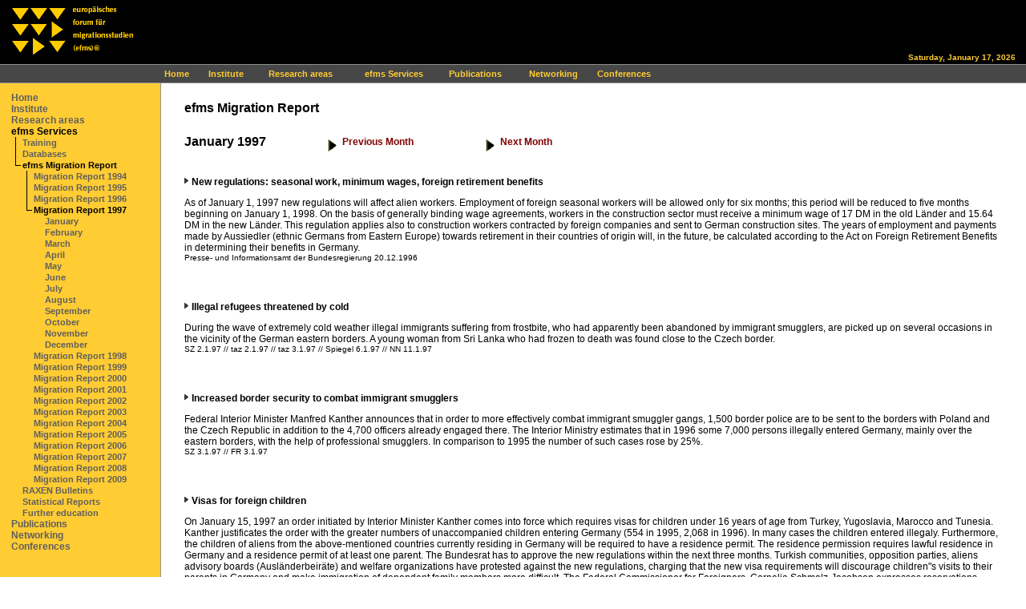

--- FILE ---
content_type: text/html; charset=UTF-8
request_url: https://www.efms.uni-bamberg.de/dokz97_e.htm
body_size: 6703
content:


<html>
<head>
<title>Migration Report 1997</title>
<meta name="description" content="Das Europ&auml;ische Forum f&uuml;r Migrationsstudien ist ein wissenschaftliches Forschungsinstitut an der Universit&auml;t Bamberg.">
<meta name="author" content="Wolfgang Bosswick">
<meta name="keywords" content="efms Europa Europ&auml;ische Union Schengen Maastricht Migration Einwanderung Zuwanderung Gastarbeiter Ausl&auml;nder Staatsangeh&ouml;rigkeit Literatur Politik Forschung">
<meta http-equiv="cache-control" content="max-age=1" />
<link rel="STYLESHEET" type="text/css" href="css/efms.css">
<link rel="shortcut icon" href="efms.ico" />
<script language="JavaScript1.2" src="js/menu.js"></script>
<script language="JavaScript1.2" src="js/add.js"></script>
<script language="JavaScript1.2">
   function toggleVisibility(suchen){
		if (suchen.style.visibility=="hidden"){
			suchen.style.visibility="visible";
			}
		else {
			suchen.style.visibility="hidden";
			}
		}
   var BrowserDetect = {
	init: function () {
		this.browser = this.searchString(this.dataBrowser) || "An unknown browser";
		this.version = this.searchVersion(navigator.userAgent)
			|| this.searchVersion(navigator.appVersion)
			|| "an unknown version";
		this.OS = this.searchString(this.dataOS) || "an unknown OS";
	},
	searchString: function (data) {
		for (var i=0;i<data.length;i++)	{
			var dataString = data[i].string;
			var dataProp = data[i].prop;
			this.versionSearchString = data[i].versionSearch || data[i].identity;
			if (dataString) {
				if (dataString.indexOf(data[i].subString) != -1)
					return data[i].identity;
			}
			else if (dataProp)
				return data[i].identity;
		}
	},
	searchVersion: function (dataString) {
		var index = dataString.indexOf(this.versionSearchString);
		if (index == -1) return;
		return parseFloat(dataString.substring(index+this.versionSearchString.length+1));
	},
	dataBrowser: [
		{ 	string: navigator.userAgent,
			subString: "OmniWeb",
			versionSearch: "OmniWeb/",
			identity: "OmniWeb"
		},
		{
			string: navigator.vendor,
			subString: "Apple",
			identity: "Safari"
		},
		{
			prop: window.opera,
			identity: "Opera"
		},
		{
			string: navigator.vendor,
			subString: "iCab",
			identity: "iCab"
		},
		{
			string: navigator.vendor,
			subString: "KDE",
			identity: "Konqueror"
		},
		{
			string: navigator.userAgent,
			subString: "Firefox",
			identity: "Firefox"
		},
		{
			string: navigator.vendor,
			subString: "Camino",
			identity: "Camino"
		},
		{		// for newer Netscapes (6+)
			string: navigator.userAgent,
			subString: "Netscape",
			identity: "Netscape"
		},
		{
			string: navigator.userAgent,
			subString: "MSIE",
			identity: "Explorer",
			versionSearch: "MSIE"
		},
		{
			string: navigator.userAgent,
			subString: "Gecko",
			identity: "Mozilla",
			versionSearch: "rv"
		},
		{ 		// for older Netscapes (4-)
			string: navigator.userAgent,
			subString: "Mozilla",
			identity: "Netscape",
			versionSearch: "Mozilla"
		}
	],
	dataOS : [
		{
			string: navigator.platform,
			subString: "Win",
			identity: "Windows"
		},
		{
			string: navigator.platform,
			subString: "Mac",
			identity: "Mac"
		},
		{
			string: navigator.platform,
			subString: "Linux",
			identity: "Linux"
		}
	]
};
BrowserDetect.init();

function changeIt() {
	var position = 325;
	switch (BrowserDetect.browser + ' ' + BrowserDetect.version)
		{
   			case 'Explorer 7': BrowserDetect.offset = 20; break;
			case 'Explorer 6': BrowserDetect.offset = 18; break;
			case 'Explorer 5.01': BrowserDetect.offset = 18; break;
			default: BrowserDetect.offset = 0;
    	}
	position = position + BrowserDetect.offset;
	document.write('<style>   .mask_bottom { top: ' + position + 'px;}</style>');
    };
	
changeIt();
</script>

</head>
<body marginwidth="0" marginheight="0" topmargin="0" leftmargin="0" background="images/bg.gif">

<script language="JavaScript1.2" src="js/conf_e.js"></script>

<!-- start: kopzeile -->
<table width="100%" border="0" cellspacing="0" cellpadding="0">
<tr>
 <td width="49%" height="80" bgcolor="#000000">&nbsp; &nbsp; <a href="./main_e.htm"><img src="images/logo.gif" border="0" alt=""></a></td>
 <td width="49%" align="right" valign="bottom" bgcolor="#000000" class="datum">Saturday, January 17, 2026<br><img src="images/empty.gif" width="1" height="3" border="0" alt=""></td>
 <td width="1%" bgcolor="#000000">&nbsp;</td>
</tr>
<tr>
 <td width="100%" height="24" colspan="3" background="images/navigationsleiste.gif" class="datum">&nbsp; Ihr Browser interpretiert leider kein JavaScript!</td>
</tr>
</table>
<!-- stop: kopzeile -->

<img src="images/empty.gif" width="1" height="10" border="0"><br>

<table width="100%" border="0" cellspacing="0" cellpadding="0">
<tr>
 <td width="200" valign="top">

    <img src="images/empty.gif" width="200" height="1" border="0"><br>

<!-- start: navigation -->
      <table border="0" cellspacing="0" cellpadding="0">
      <tr>
       <td class="empty"><img src="images/empty.gif"width="14" height="14" border="0" alt=""></td>
       <td><a href="neu_e.htm" class="navmain"><b>Home</b></a></td>
      </tr>
      </table>

            <table border="0" cellspacing="0" cellpadding="0">
      <tr>
       <td class="empty"><img src="images/empty.gif"width="14" height="14" border="0" alt=""></td>
       <td><a href="ins_e.htm" class="navmain"><b>Institute</b></a></td>
      </tr>
      </table>

            <table border="0" cellspacing="0" cellpadding="0">
      <tr>
       <td class="empty"><img src="images/empty.gif"width="14" height="14" border="0" alt=""></td>
       <td><a href="pro_e.htm" class="navmain"><b>Research areas</b></a></td>
      </tr>
      </table>

            <table border="0" cellspacing="0" cellpadding="0">
      <tr>
       <td class="empty"><img src="images/empty.gif"width="14" height="14" border="0" alt=""></td>
       <td><a href="ser_e.htm" class="navmainactive"><b>efms Services</b></a></td>
      </tr>
      </table>

               <table border="0" cellspacing="0" cellpadding="0">
         <tr>
          <td class="empty"><img src="images/empty.gif" width="14" height="14" border="0" alt=""><img src="images/nav_linie.gif" width="14" height="14" border="0" alt=""></td>
          <td class="empty"><a href="sertrn_e.htm" class="navlink">Training</a></td>
         </tr>
         </table>
                  <table border="0" cellspacing="0" cellpadding="0">
         <tr>
          <td class="empty"><img src="images/empty.gif" width="14" height="14" border="0" alt=""><img src="images/nav_linie.gif" width="14" height="14" border="0" alt=""></td>
          <td class="empty"><a href="serdbl_e.htm" class="navlink">Databases</a></td>
         </tr>
         </table>
                  <table border="0" cellspacing="0" cellpadding="0">
         <tr>
          <td class="empty"><img src="images/empty.gif" width="14" height="14" border="0" alt=""><img src="images/nav_active.gif" width="14" height="14" border="0" alt=""></td>
          <td class="empty"><a href="serpre_e.htm" class="navlinkactive">efms Migration Report</a></td>
         </tr>
         </table>
                  <table border="0" cellspacing="0" cellpadding="0">
         <tr>
          <td class="empty"><img src="images/empty.gif" width="14" height="14" border="0" alt=""><img src="images/empty.gif" width="14" height="14" border="0" alt=""><img src="images/nav_linie.gif" width="14" height="14" border="0" alt=""></td>
          <td class="empty"><a href="dokz94_e.htm" class="navlink">Migration Report 1994</a></td>
         </tr>
         </table>
                  <table border="0" cellspacing="0" cellpadding="0">
         <tr>
          <td class="empty"><img src="images/empty.gif" width="14" height="14" border="0" alt=""><img src="images/empty.gif" width="14" height="14" border="0" alt=""><img src="images/nav_linie.gif" width="14" height="14" border="0" alt=""></td>
          <td class="empty"><a href="dokz95_e.htm" class="navlink">Migration Report 1995</a></td>
         </tr>
         </table>
                  <table border="0" cellspacing="0" cellpadding="0">
         <tr>
          <td class="empty"><img src="images/empty.gif" width="14" height="14" border="0" alt=""><img src="images/empty.gif" width="14" height="14" border="0" alt=""><img src="images/nav_linie.gif" width="14" height="14" border="0" alt=""></td>
          <td class="empty"><a href="dokz96_e.htm" class="navlink">Migration Report 1996</a></td>
         </tr>
         </table>
                  <table border="0" cellspacing="0" cellpadding="0">
         <tr>
          <td class="empty"><img src="images/empty.gif" width="14" height="14" border="0" alt=""><img src="images/empty.gif" width="14" height="14" border="0" alt=""><img src="images/nav_active.gif" width="14" height="14" border="0" alt=""></td>
          <td class="empty"><a href="dokz97_e.htm" class="navlinkactive">Migration Report 1997</a></td>
         </tr>
         </table>
                  <table border="0" cellspacing="0" cellpadding="0">
         <tr>
          <td class="empty"><img src="images/empty.gif" width="14" height="14" border="0" alt=""><img src="images/empty.gif" width="14" height="14" border="0" alt=""><img src="images/empty.gif" width="14" height="14" border="0" alt=""><img src="images/empty.gif" width="14" height="14" border="0" alt=""></td>
          <td class="empty"><a href="djan97_e.htm" class="navlink">January</a></td>
         </tr>
         </table>
                  <table border="0" cellspacing="0" cellpadding="0">
         <tr>
          <td class="empty"><img src="images/empty.gif" width="14" height="14" border="0" alt=""><img src="images/empty.gif" width="14" height="14" border="0" alt=""><img src="images/empty.gif" width="14" height="14" border="0" alt=""><img src="images/empty.gif" width="14" height="14" border="0" alt=""></td>
          <td class="empty"><a href="dfeb97_e.htm" class="navlink">February</a></td>
         </tr>
         </table>
                  <table border="0" cellspacing="0" cellpadding="0">
         <tr>
          <td class="empty"><img src="images/empty.gif" width="14" height="14" border="0" alt=""><img src="images/empty.gif" width="14" height="14" border="0" alt=""><img src="images/empty.gif" width="14" height="14" border="0" alt=""><img src="images/empty.gif" width="14" height="14" border="0" alt=""></td>
          <td class="empty"><a href="dmar97_e.htm" class="navlink">March</a></td>
         </tr>
         </table>
                  <table border="0" cellspacing="0" cellpadding="0">
         <tr>
          <td class="empty"><img src="images/empty.gif" width="14" height="14" border="0" alt=""><img src="images/empty.gif" width="14" height="14" border="0" alt=""><img src="images/empty.gif" width="14" height="14" border="0" alt=""><img src="images/empty.gif" width="14" height="14" border="0" alt=""></td>
          <td class="empty"><a href="dapr97_e.htm" class="navlink">April</a></td>
         </tr>
         </table>
                  <table border="0" cellspacing="0" cellpadding="0">
         <tr>
          <td class="empty"><img src="images/empty.gif" width="14" height="14" border="0" alt=""><img src="images/empty.gif" width="14" height="14" border="0" alt=""><img src="images/empty.gif" width="14" height="14" border="0" alt=""><img src="images/empty.gif" width="14" height="14" border="0" alt=""></td>
          <td class="empty"><a href="dmai97_e.htm" class="navlink">May</a></td>
         </tr>
         </table>
                  <table border="0" cellspacing="0" cellpadding="0">
         <tr>
          <td class="empty"><img src="images/empty.gif" width="14" height="14" border="0" alt=""><img src="images/empty.gif" width="14" height="14" border="0" alt=""><img src="images/empty.gif" width="14" height="14" border="0" alt=""><img src="images/empty.gif" width="14" height="14" border="0" alt=""></td>
          <td class="empty"><a href="djun97_e.htm" class="navlink">June</a></td>
         </tr>
         </table>
                  <table border="0" cellspacing="0" cellpadding="0">
         <tr>
          <td class="empty"><img src="images/empty.gif" width="14" height="14" border="0" alt=""><img src="images/empty.gif" width="14" height="14" border="0" alt=""><img src="images/empty.gif" width="14" height="14" border="0" alt=""><img src="images/empty.gif" width="14" height="14" border="0" alt=""></td>
          <td class="empty"><a href="djul97_e.htm" class="navlink">July</a></td>
         </tr>
         </table>
                  <table border="0" cellspacing="0" cellpadding="0">
         <tr>
          <td class="empty"><img src="images/empty.gif" width="14" height="14" border="0" alt=""><img src="images/empty.gif" width="14" height="14" border="0" alt=""><img src="images/empty.gif" width="14" height="14" border="0" alt=""><img src="images/empty.gif" width="14" height="14" border="0" alt=""></td>
          <td class="empty"><a href="daug97_e.htm" class="navlink">August</a></td>
         </tr>
         </table>
                  <table border="0" cellspacing="0" cellpadding="0">
         <tr>
          <td class="empty"><img src="images/empty.gif" width="14" height="14" border="0" alt=""><img src="images/empty.gif" width="14" height="14" border="0" alt=""><img src="images/empty.gif" width="14" height="14" border="0" alt=""><img src="images/empty.gif" width="14" height="14" border="0" alt=""></td>
          <td class="empty"><a href="dsep97_e.htm" class="navlink">September</a></td>
         </tr>
         </table>
                  <table border="0" cellspacing="0" cellpadding="0">
         <tr>
          <td class="empty"><img src="images/empty.gif" width="14" height="14" border="0" alt=""><img src="images/empty.gif" width="14" height="14" border="0" alt=""><img src="images/empty.gif" width="14" height="14" border="0" alt=""><img src="images/empty.gif" width="14" height="14" border="0" alt=""></td>
          <td class="empty"><a href="dokt97_e.htm" class="navlink">October</a></td>
         </tr>
         </table>
                  <table border="0" cellspacing="0" cellpadding="0">
         <tr>
          <td class="empty"><img src="images/empty.gif" width="14" height="14" border="0" alt=""><img src="images/empty.gif" width="14" height="14" border="0" alt=""><img src="images/empty.gif" width="14" height="14" border="0" alt=""><img src="images/empty.gif" width="14" height="14" border="0" alt=""></td>
          <td class="empty"><a href="dnov97_e.htm" class="navlink">November</a></td>
         </tr>
         </table>
                  <table border="0" cellspacing="0" cellpadding="0">
         <tr>
          <td class="empty"><img src="images/empty.gif" width="14" height="14" border="0" alt=""><img src="images/empty.gif" width="14" height="14" border="0" alt=""><img src="images/empty.gif" width="14" height="14" border="0" alt=""><img src="images/empty.gif" width="14" height="14" border="0" alt=""></td>
          <td class="empty"><a href="ddez97_e.htm" class="navlink">December</a></td>
         </tr>
         </table>
                  <table border="0" cellspacing="0" cellpadding="0">
         <tr>
          <td class="empty"><img src="images/empty.gif" width="14" height="14" border="0" alt=""><img src="images/empty.gif" width="14" height="14" border="0" alt=""><img src="images/empty.gif" width="14" height="14" border="0" alt=""></td>
          <td class="empty"><a href="dokz98_e.htm" class="navlink">Migration Report 1998</a></td>
         </tr>
         </table>
                  <table border="0" cellspacing="0" cellpadding="0">
         <tr>
          <td class="empty"><img src="images/empty.gif" width="14" height="14" border="0" alt=""><img src="images/empty.gif" width="14" height="14" border="0" alt=""><img src="images/empty.gif" width="14" height="14" border="0" alt=""></td>
          <td class="empty"><a href="dokz99_e.htm" class="navlink">Migration Report 1999</a></td>
         </tr>
         </table>
                  <table border="0" cellspacing="0" cellpadding="0">
         <tr>
          <td class="empty"><img src="images/empty.gif" width="14" height="14" border="0" alt=""><img src="images/empty.gif" width="14" height="14" border="0" alt=""><img src="images/empty.gif" width="14" height="14" border="0" alt=""></td>
          <td class="empty"><a href="dokz00_e.htm" class="navlink">Migration Report 2000</a></td>
         </tr>
         </table>
                  <table border="0" cellspacing="0" cellpadding="0">
         <tr>
          <td class="empty"><img src="images/empty.gif" width="14" height="14" border="0" alt=""><img src="images/empty.gif" width="14" height="14" border="0" alt=""><img src="images/empty.gif" width="14" height="14" border="0" alt=""></td>
          <td class="empty"><a href="dokz01_e.htm" class="navlink">Migration Report 2001</a></td>
         </tr>
         </table>
                  <table border="0" cellspacing="0" cellpadding="0">
         <tr>
          <td class="empty"><img src="images/empty.gif" width="14" height="14" border="0" alt=""><img src="images/empty.gif" width="14" height="14" border="0" alt=""><img src="images/empty.gif" width="14" height="14" border="0" alt=""></td>
          <td class="empty"><a href="dokz02_e.htm" class="navlink">Migration Report 2002</a></td>
         </tr>
         </table>
                  <table border="0" cellspacing="0" cellpadding="0">
         <tr>
          <td class="empty"><img src="images/empty.gif" width="14" height="14" border="0" alt=""><img src="images/empty.gif" width="14" height="14" border="0" alt=""><img src="images/empty.gif" width="14" height="14" border="0" alt=""></td>
          <td class="empty"><a href="dokz03_e.htm" class="navlink">Migration Report 2003</a></td>
         </tr>
         </table>
                  <table border="0" cellspacing="0" cellpadding="0">
         <tr>
          <td class="empty"><img src="images/empty.gif" width="14" height="14" border="0" alt=""><img src="images/empty.gif" width="14" height="14" border="0" alt=""><img src="images/empty.gif" width="14" height="14" border="0" alt=""></td>
          <td class="empty"><a href="dokz04_e.htm" class="navlink">Migration Report 2004</a></td>
         </tr>
         </table>
                  <table border="0" cellspacing="0" cellpadding="0">
         <tr>
          <td class="empty"><img src="images/empty.gif" width="14" height="14" border="0" alt=""><img src="images/empty.gif" width="14" height="14" border="0" alt=""><img src="images/empty.gif" width="14" height="14" border="0" alt=""></td>
          <td class="empty"><a href="dokz05_e.htm" class="navlink">Migration Report 2005</a></td>
         </tr>
         </table>
                  <table border="0" cellspacing="0" cellpadding="0">
         <tr>
          <td class="empty"><img src="images/empty.gif" width="14" height="14" border="0" alt=""><img src="images/empty.gif" width="14" height="14" border="0" alt=""><img src="images/empty.gif" width="14" height="14" border="0" alt=""></td>
          <td class="empty"><a href="dokz06_e.htm" class="navlink">Migration Report 2006</a></td>
         </tr>
         </table>
                  <table border="0" cellspacing="0" cellpadding="0">
         <tr>
          <td class="empty"><img src="images/empty.gif" width="14" height="14" border="0" alt=""><img src="images/empty.gif" width="14" height="14" border="0" alt=""><img src="images/empty.gif" width="14" height="14" border="0" alt=""></td>
          <td class="empty"><a href="dokz07_e.htm" class="navlink">Migration Report 2007</a></td>
         </tr>
         </table>
                  <table border="0" cellspacing="0" cellpadding="0">
         <tr>
          <td class="empty"><img src="images/empty.gif" width="14" height="14" border="0" alt=""><img src="images/empty.gif" width="14" height="14" border="0" alt=""><img src="images/empty.gif" width="14" height="14" border="0" alt=""></td>
          <td class="empty"><a href="dokz08_e.htm" class="navlink">Migration Report 2008</a></td>
         </tr>
         </table>
                  <table border="0" cellspacing="0" cellpadding="0">
         <tr>
          <td class="empty"><img src="images/empty.gif" width="14" height="14" border="0" alt=""><img src="images/empty.gif" width="14" height="14" border="0" alt=""><img src="images/empty.gif" width="14" height="14" border="0" alt=""></td>
          <td class="empty"><a href="dokz09_e.htm" class="navlink">Migration Report 2009</a></td>
         </tr>
         </table>
                  <table border="0" cellspacing="0" cellpadding="0">
         <tr>
          <td class="empty"><img src="images/empty.gif" width="14" height="14" border="0" alt=""><img src="images/empty.gif" width="14" height="14" border="0" alt=""></td>
          <td class="empty"><a href="serrax_e.htm" class="navlink">RAXEN Bulletins</a></td>
         </tr>
         </table>
                  <table border="0" cellspacing="0" cellpadding="0">
         <tr>
          <td class="empty"><img src="images/empty.gif" width="14" height="14" border="0" alt=""><img src="images/empty.gif" width="14" height="14" border="0" alt=""></td>
          <td class="empty"><a href="sersta_e.htm" class="navlink">Statistical Reports</a></td>
         </tr>
         </table>
                  <table border="0" cellspacing="0" cellpadding="0">
         <tr>
          <td class="empty"><img src="images/empty.gif" width="14" height="14" border="0" alt=""><img src="images/empty.gif" width="14" height="14" border="0" alt=""></td>
          <td class="empty"><a href="serwei_e.htm" class="navlink">Further education</a></td>
         </tr>
         </table>
               <table border="0" cellspacing="0" cellpadding="0">
      <tr>
       <td class="empty"><img src="images/empty.gif"width="14" height="14" border="0" alt=""></td>
       <td><a href="pub_e.htm" class="navmain"><b>Publications</b></a></td>
      </tr>
      </table>

            <table border="0" cellspacing="0" cellpadding="0">
      <tr>
       <td class="empty"><img src="images/empty.gif"width="14" height="14" border="0" alt=""></td>
       <td><a href="pronet_e.htm" class="navmain"><b>Networking</b></a></td>
      </tr>
      </table>

            <table border="0" cellspacing="0" cellpadding="0">
      <tr>
       <td class="empty"><img src="images/empty.gif"width="14" height="14" border="0" alt=""></td>
       <td><a href="tag_e.htm" class="navmain"><b>Conferences</b></a></td>
      </tr>
      </table>

          <br><br>

    <table border="0" cellspacing="0" cellpadding="0">
    <tr>
     <td width="200" height="22" background="images/nav_bottom.gif">&nbsp;</td>
    </tr>
    <tr>
     <td width="200" height="22" background="images/nav_bottom.gif" class="navbottom">&nbsp; <a href="impressume.htm" class="navbottom">Impressum</a></td>
    </tr>
    <tr>
     <td width="200" height="22" background="images/nav_bottom.gif" class="inactive">
        &nbsp; Print     </td>
    </tr>
        <tr>
     <td width="200" height="22" background="images/nav_bottom.gif" class="navbottom">&nbsp; <a href="dokz97_d.htm" class="navbottom">Deutsche Version</a></td>
    </tr>
    <tr>
     <td width="200" height="22" background="images/nav_bottom.gif" class="navbottom">
        &nbsp; <a href="javascript:toggleVisibility(suchen)"  class="navbottom">Search</a>
     </td>
    </tr>
    </table>

<!-- stop: navigation -->

 </td>
 <td width="30"><img src="images/empty.gif" width="30" height="1" border="0"></td>
 <td width="80%" valign="top" class="content">

    <img src="images/empty.gif" width="500" height="1" border="0" alt=""><br>


     <!-- start: content -->

        <H1>efms Migration Report</H1><br><table width="570" border="0" cellspacing="0" cellpadding="0"><td width="180"><h1>January 1997</h1></td><td width="18" valign="top"> <a href="./ddez96_e.htm"><img src="./graphics/dynlinkg.gif" alt="" width=12 height=24 border="0"></a></td> <td width="180"><h1><a HREF="./ddez96_e.htm" class="red">Previous Month</a></h1></td> <td width="18" valign="top"><a HREF="./dfeb97_e.htm"><img SRC="./graphics/dynlinkg.gif" ALT="" WIDTH=12 HEIGHT=24 border="0" ></a></td><td width="176"> <h1><a HREF="./dfeb97_e.htm" class="red">Next Month</a></h1></td></tr></table>

<P> 

<A NAME="JAN97_E1"></A>

<H3><img src="./graphics/marker.gif" WIDTH="6" HEIGHT="12"> New regulations: seasonal work, minimum wages, foreign retirement benefits</H3> </P> <P>As of January 1, 1997 new regulations will affect alien workers. Employment of foreign seasonal workers will be allowed only for six months; this period will be reduced to five months beginning on January 1, 1998. On the basis of generally binding wage agreements, workers in the construction sector must receive a minimum wage of 17 DM in the old L&auml;nder and 15.64 DM in the new L&auml;nder. This regulation applies also to construction workers contracted by foreign
companies and sent to German construction sites. The years of employment and payments made by Aussiedler (ethnic Germans from Eastern Europe) towards retirement in their countries of origin will, in the future, be calculated according to the Act on Foreign Retirement Benefits in determining their benefits in Germany. <br><span class="small">Presse- und Informationsamt der Bundesregierung 20.12.1996</span></P> <br>

<P> 

<A NAME="JAN97_E2"></A>

<H3><img src="./graphics/marker.gif" WIDTH="6" HEIGHT="12"> Illegal refugees threatened by cold</H3> </P> <P>During the wave of extremely cold weather illegal immigrants suffering from frostbite, who had apparently been abandoned by immigrant smugglers, are picked up on several occasions in the vicinity of the German eastern borders. A young woman from Sri Lanka who had frozen to death was found close to the Czech border.<br><span class="small">SZ 2.1.97 // taz 2.1.97 // taz 3.1.97 // Spiegel 6.1.97 // NN 11.1.97</span></P> <br>

<P> 

<A NAME="JAN97_E3"></A>

<H3><img src="./graphics/marker.gif" WIDTH="6" HEIGHT="12"> Increased border security to combat immigrant smugglers</H3> </P> <P>Federal Interior Minister Manfred Kanther announces that in order to more effectively combat immigrant smuggler gangs, 1,500 border police are to be sent to the borders with Poland and the Czech Republic in addition to the 4,700 officers already engaged there. The Interior Ministry estimates that in 1996 some 7,000 persons illegally entered Germany, mainly over the eastern borders, with the help of professional smugglers. In comparison to 1995 the number of such cases rose by 25%.<br><span
class="small">SZ 3.1.97 // FR 3.1.97</span></P> <br>

<P> 

<A NAME="JAN97_E4"></A>

<H3><img src="./graphics/marker.gif" WIDTH="6" HEIGHT="12"> Visas for foreign children</H3> </P> <P>On January 15, 1997 an order initiated by Interior Minister Kanther comes into force which requires visas for children under 16 years of age from Turkey, Yugoslavia, Marocco and Tunesia. Kanther justificates the order with the greater numbers of unaccompanied children entering Germany (554 in 1995, 2,068 in 1996). In many cases the children entered illegaly. Furthermore, the children of aliens from the above-mentioned countries currently residing in Germany will be required to have a residence permit. The residence permission
requires lawful residence in Germany and a residence permit of at least one parent. The Bundesrat has to approve the new regulations within the next three months. Turkish communities, opposition parties, aliens advisory boards (Ausl&auml;nderbeir&auml;te) and welfare organizations have protested against the new regulations, charging that the new visa requirements will discourage children"s visits to their parents in Germany and make immigration of dependent family members more difficult. The Federal Commissioner for Foreigners, Cornelia Schmalz-Jacobsen expresses reservations about the new requirement of residence permits from
the point of view of integration policies. There is also resistance to the new regulation from within the CDU. The Federal Interior Ministry declares on January 24, 1997 that the new residence regulations will not be enforced until December 31, 1997.<br><span class="small">SZ 13.1.97 // SZ 14.1.97 // taz 11.1. 97 // taz 16.1. 97 // Spiegel 20.1.97 // FAZ 18.1.97 // SZ 25.1.97</span></P> <br>

<P> 

<A NAME="JAN97_E5"></A>

<H3><img src="./graphics/marker.gif" WIDTH="6" HEIGHT="12"> CSU wants fewer new foreigners on the labor market</H3> </P> <P>The head of the CSU parliamentary group in the Bundestag, Michael Glos considers a limitation on the immigration of foreigners to be inevitable. In view of the high unemployment figures for Germans, Glos finds it unacceptable that Germany continues to admit foreigners and grants over one million work permits per year to foreigners. In order to diminish the attractions of immigrating to Germany, Glos suggests introducing a five-year waiting period for non EU foreigners during which they are not
allowed
to work. The Federal Institute of Labor accuses politicians of using misleading numbers in the discussion of the impact of aliens on the job market. The figure quoted for work permits granted to aliens, for instance, is purely a "case" statistic and does not represent the number of aliens actually receiving job permits per year. An asylum seeker, for example, receives work permits four times a year, each of which are limited to three months. <br><span class="small">FR 30.12.1996 // SZ 2.1.97 // SZ 9.1.97 // SZ 11.1.97</span></P> <br>

<P> 

<A NAME="JAN97_E6"></A>

<H3><img src="./graphics/marker.gif" WIDTH="6" HEIGHT="12"> German asylum law criticized for contradicting UN Convention on Children </H3> </P> <P>Representatives of the National Coalition (NC), a union of over 90 German organizations which monitor the application of UN conventions in political practice, accuses the federal government of contravening UN conventions on the rights of children with the government"s policies on unaccompanied refugee children. The NC demands that the government provide suitable accommodations and care for the children. Furthermore, the NC calls for prohibiting detention of children and
exempting them from the airport and third safe-country regulations. Juveniles between the ages of 16 and 18 should not be treated like adults in the asylum procedure. Further criticism is directed at the new visa and residence requirements for children from countries in which workers for Germany used to be recruited. <br><span class="small">FR 28.1.97 // taz 28.1.97</span></P> <br>

<P> 

<A NAME="JAN97_E7"></A>

<H3><img src="./graphics/marker.gif" WIDTH="6" HEIGHT="12"> Deportation of Russian deserters</H3> </P> <P>According to information from the federal government, 63 deserters from the Soviet forces formerly stationed in Germany were recognized as entitled to asylum between 1989 and 1996. The Federal Office for the Recognition of Foreign Refugees, according to official figures, ruled on 1,244 asylum petitions submitted by deserters from the Russian federation. Of these, 24 asylum seekers were granted exemption from expulsion, and 1,025 petitions were rejected. SPD, Green Party and FDP politicians now seek to prevent the
expulsion of some 600 rejected asylum seekers who may face punishment as harsh as the death penalty in Russia, especially in cases where asylum seekers supplied western intelligence agencies with information. <br><span class="small">SZ 8.1.97 // dpa 11.1.97 // dpa 12.1.97 // FR 21.1.97</span></P> <br>

<P> 

<A NAME="JAN97_E8"></A>

<H3><img src="./graphics/marker.gif" WIDTH="6" HEIGHT="12"> Collaboration between Polish and Sachsen police</H3> </P> <P>Representatives of the interior ministries of Sachsen and Poland signed a supplementary clause to their 1995 agreement. In order to combat crime at their mutual border, a regular exchange of information is planned.<br><span class="small">SZ 31.1.97</span></P> <br>

<P> 

<A NAME="JAN97_E9"></A>

<H3><img src="./graphics/marker.gif" WIDTH="6" HEIGHT="12"> Asylum statistics</H3> </P> <P>The number of asylum petitions in January 1997 amounted to 10,877; these are 2,741 petitions more than in December 1996 and 1,173 fewer than in January 1996. 2,289 asylum seekers came from Turkey, 1,424 from Irak and 1,271 from the Federal Republik of Yugoslavia. Decisions were reached on 17,319 cases; of which 1,081 were granted asylum and 879 obtained protection from deportation. 8,917 asylum petitions were rejected.<br><span class="small">SZ 12.2.97</span></P>

<table width="570" border="0" cellspacing="0" cellpadding="0"><td width="180"><h1>January 1997</h1></td><td width="18" valign="top"> <a href="./ddez96_e.htm"><img src="./graphics/dynlinkg.gif" alt="" width=12 height=24 border="0"></a></td> <td width="180"><h1><a HREF="./ddez96_e.htm" class="red">Previous Month</a></h1></td> <td width="18" valign="top"><a HREF="./dfeb97_e.htm"><img SRC="./graphics/dynlinkg.gif" ALT="" WIDTH=12 HEIGHT=24 border="0" ></a></td><td width="176"> <h1><a HREF="./dfeb97_e.htm" class="red">Next Month</a></h1></td></tr></table>

     <!-- end: content -->


 </td>
 <td width="30"><img src="images/empty.gif" width="30" height="1" border="0"></td>
</tr>
</table>

<table width="100%" border="0" cellspacing="0" cellpadding="0">
<tr>
 <td width="200" height="40" valign="top" class="small"><img src="images/empty.gif" width="200" height="1" border="0"></td>
 <td width="20" class="small"><img src="images/empty.gif" width="20" height="1" border="0"></td>
 <td width="80%" align="left" valign="bottom" class="small" colspan="2"><hr noshade size="1"></td>
 <td width="20"><img src="images/empty.gif" width="20" height="1" border="0" class="small"></td>
</tr>
<tr>
 <td width="200" valign="top"><img src="images/empty.gif" width="200" height="1" border="0"></td>
 <td width="20"><img src="images/empty.gif" width="20" height="1" border="0"></td>
 <td width="10%" valign="top" class="small">
    <img src="graphics/cright98.gif" width="90" height="22" alt="&copy; efms 2019" border="0" > </td>
 <td width="70%" align="right" class="small">
    last update: 08.12.2022 |     <script language="JavaScript">
    
    var name   = "Wolfgang Bosswick";
    var email1 = "wolfgang.bosswick";
    var email2 = "uni-bamberg.de";
    document.write('<a href="mailto:' + email1 + '@' + email2 + '"  class="link">');
    document.write(name + '</a>');

    
    </script>
        manages this page. </td>
 <td width="20"><img src="images/empty.gif" width="20" height="1" border="0"></td>
</tr>
</table>
<span id="suchfeld" style="visibility:hidden">
        <div class='search'>
<script type="text/javascript"  src="http://gmodules.com/ig/ifr?url=http://www.google.com/coop/api/016864064084886369941/cse/2nfiru38rk8/gadget&amp;synd=open&amp;w=270&amp;h=75&amp;title=efms+Web+Pages&amp;border=%23fffff%7C3px%2C1px+solid+%23999999&amp;output=js"></script>
</div>
<div class='mask'>
<img src="http://www.efms.uni-bamberg.de/images/logo.gif" alt="efms Logo" border="0">
</div>
<div class='mask_top'>
<img src="http://www.efms.uni-bamberg.de/images/head.gif" alt="efms Logo" height="64" width="125" border="0">
</div>
<div class='mask_mid'>
<img src="http://www.efms.uni-bamberg.de/images/mask_mid.gif" alt="Browserversion" border="0">
</div>
<div class='mask_bottom'>
<img src="http://www.efms.uni-bamberg.de/images/mask.gif" alt="efms" border="0">
</div>
<div class='mask_bottom'>
<br>
<b>&nbsp;Search function</b><br>&nbsp;To hide, press 'Search' again.
</div>

<div class='mask_mid' style='color:#2020c0'>
<script type="text/javascript">

document.write('&nbsp;' + BrowserDetect.browser + ' ' + BrowserDetect.version + ' (' + BrowserDetect.offset + ')');

</script>
</div>

</span>
<script language="JavaScript">
    
    var suchen=document.getElementById("suchfeld");
    
</script>

</body>
</html>

--- FILE ---
content_type: text/css
request_url: https://www.efms.uni-bamberg.de/css/efms.css
body_size: 1257
content:
body,table,td,p,a,div,ul,h {
 font-family         : Verdana,Thaoma,Arial;
 font-size           : 12px;
 z-index			 : 10;
}

/* Erg�nzungen f�r LARS-WWW-Datenbank */

.menu {
 	position 			: absolute;
	padding-top			: 3px;
	padding-left		: 10px;
	padding-right		: 10px;
	top		 			: 81px;
 	height   			: 20;
	overflow:			: hidden;
}

a.menu {
 	font-size           : 11px;
 	font-weight         : bold;
 	color               : #FFCC33;
	text-decoration	  	: none;
}

a.menu:hover {
 	color               : #FFFFFF;           /* aktive Schriftfarbe bei MouseOver */
 	background-color    : #919191;           /* TabellenHintergrundfarbe der aktiven Menueelemente IE */
	text-decoration		: none;
}

/* Ende Erg�nzungen */

/* Erg�nzungen Suchfunktion (Werte f�r Firefox)*/
   .search {
      z-index: 20; 
      top: 266px;
	  position: absolute;
	  left: 300px;
      background-color: #FFCC00;
   }
   .mask {
      z-index: 100; 
      top: 200px;
	  position: absolute;
	  left: 300px;
   }
   .mask_top {
      z-index: 100; 
      top: 200px;
	  position: absolute;
	  left: 457px;
   }
   .mask_mid {
      z-index: 100; 
      top: 264px;
	  position: absolute;
	  left: 300px;
   }
   .mask_bottom {
      z-index: 100; 
      top: 325px;
	  position: absolute;
	  left: 301px;
   }
 
/* Ende Erg�nzungen */


.navmain {
 font-size           : 12px;
 font-weight         : bold;
 color               : #5F5F5F;
}

.navmainactive {
 font-size           : 12px;
 font-weight         : bold;
 color               : #000000;
}

.navlink {
 font-size           : 11px;
 color               : #5F5F5F;
}

.navlinkactive {
 font-size           : 11px;
 font-weight         : bold;
 color               : #000000;
}

.navbottom {
 font-size           : 12px;
 font-weight         : bold;
 color               : #3F3F3F;
}

.empty {
 font-size           : 4px;
}

.datum {
 font-size           : 10px;
 font-weight         : bold;
 color               : #FFCC33;
}

.link {
 color               : #800000;
}

.linkfooter {
 font-size           : 10px; 
 color               : #800000;
}

.inactive {
 font-weight         : bold;
 color               : #CCCCCC;
}

.small {
 font-size           : 10px;
}

.bild {
 float               : right;
 width               : auto;
 margin              : 10px;
}

h1 {
 font-family         : Verdana,Thaoma,Arial;
 font-size           : 16px;
}

h2 {
 font-family         : Verdana,Thaoma,Arial;
 font-size           : 14px;
 margin-top          : 22px;
}

h3 {
 font-family         : Verdana,Thaoma,Arial;
 font-size           : 12px;
 margin-top          : 22px;
}

h6 {
 font-family         : Verdana,Thaoma,Arial;
 font-size           : 10px;
 font-weight         : normal;
}

.title {
 font-size           : 20px;
}

.black {
 color               : #000000;
}

.red {
 font-family         : Verdana,Thaoma,Arial;
 color               : #800000;
 font-weight         : bold;
}

.redsmall {
 font-family         : Verdana,Thaoma,Arial;
 font-size           : 10px;
 color               : #800000;
 font-weight         : bold;
}


.yellow {
 font-family         : Verdana,Thaoma,Arial;
 color               : #FFFFCC;
 font-weight         : bold;
}

.textarea {
 font-family         : Verdana,Thaoma,Arial;
 font-size           : 10px;
}

UL {
list-style-image: url("http://www.efms.uni-bamberg.de/graphics/marker.gif")
}

.clCMEvent {
 position   : absolute;
 z-index    : 300;
 width      : 100%;
 height     : 100%;
 clip       : rect(0,100%,100%,0);
 left       : 0;
 top        : 0;
 visibility : hidden;
}

.clCMAbs {
 position   : absolute;
 width      : 10;
 height     : 10;
 left       : 0;
 top        : 0;
 visibility : hidden;
}

.clT,.clTover,.clS,.clSover,.clS2,.clS2over {
 position : absolute;
 overflow : hidden;
 width    : 180;
 height   : 25;
 cursor   : pointer;
 cursor   : hand;
}

.clT,.clTover {
 padding     : 4px;
 font-size   : 11px;
 font-weight : bold;
}

.clT {
 color : #FFCC33;                            /* Schriftfarbe Menueleiste */
}

.clS,.clSover,.clS2,.clS2over {
 padding     : 2px;
 font-size   : 11px;
 font-weight : bold;
}

.clT,.clB,.clBar,.clS,.clS2 {
 color                  : #FFCC33;           /* (inaktive) Schriftfarbe */
 background-color       : #474747;           /* Hintergrundfarbe Menuebalken komplett IE */
 layer-background-color : #474747;           /* Hintergrundfarbe Menuebalken komplett NN */
}

.clTover,.clSover,.clS2over {
 color                  : #FFFFFF;           /* aktive Schriftfarbe bei MouseOver */
 background-color       : #919191;           /* TabellenHintergrundfarbe der aktiven Menueelemente IE */
 layer-background-color : #919191;           /* TabellenHintergrundfarbe der aktiven Menueelemente NN */
}

.clB {
 border     : 0;
 position   : absolute;
 visibility : hidden;
 z-index    : 300;
}

.clBar {
 position   : absolute;
 width      : 10;
 height     : 10;
 visibility : hidden;
}


a         { text-decoration: none; color: #800000; font-weight: bold; }
a:active  { text-decoration: none; }
a:visited { text-decoration: none; font-weight: bold; }
a:hover   { text-decoration: underline; color: #FF0000; font-weight: bold; }




--- FILE ---
content_type: text/javascript
request_url: https://www.efms.uni-bamberg.de/js/conf_e.js
body_size: 5335
content:

oM=new makeCM("oM");
oM.resizeCheck=1;
oM.rows=1;
oM.onlineRoot="";
oM.offlineRoot="";
oM.pxBetween=0;
oM.fillImg="/images/fueller.gif";
oM.fromTop=81;
oM.fromLeft=0;
oM.wait=300;
oM.zIndex=400;
oM.useBar=1;
oM.barWidth="100%";
oM.barHeight="menu";
oM.barX=0;
oM.barY="menu";
oM.barClass="clBar";
oM.barBorderX=0;
oM.barBorderY=0;
oM.barOffsetX=0;


oM.level[0]=new cm_makeLevel(160,20,"clT","clTover",1,1,"clB",0,"bottom",0,0,0,0,0);
oM.level[1]=new cm_makeLevel(175,20,"clS","clSover",0,0,"clB",0,"right",0,0,"/images/pfeil.gif",7,9);
oM.level[2]=new cm_makeLevel(160,20,"clS2","clS2over");
oM.level[3]=new cm_makeLevel(175,20);

oM.makeMenu('m1','','Home','neu_e.htm');
oM.makeMenu('m361','m1','Entrypage','main_e.htm');
oM.makeMenu('m329','m1','efms News','akts_e.htm');
oM.makeMenu('m2','','Institute','ins_e.htm');
oM.makeMenu('m88','m2','Aims','inszie_e.htm');
oM.makeMenu('m94','m2','efms Team','insmit_e.htm');
oM.makeMenu('m242','m94','Prof. Friedrich Heckmann','mithec_e.htm');
oM.makeMenu('m346','m242','Presentations','mithecve.htm');
oM.makeMenu('m8','m242','Publications','mithecpe.htm');
oM.makeMenu('m543','m94','Prof. Daniel Goeler','mitgoele.htm');
oM.makeMenu('m544','m543','Publications','mitgoelpe.htm');
oM.makeMenu('m545','m543','Presentations','mitgoelve.htm');
oM.makeMenu('m9','m94','Wolfgang Bosswick','mitbos_e.htm');
oM.makeMenu('m16','m94','Maria Matreux','mitmat_e.htm');
oM.makeMenu('m526','m94','Susanne Bartig','mitsba_e.htm');
oM.makeMenu('m437','m94','Claudia Koehler','mitcko_e.htm');
oM.makeMenu('m490','m94','Claudia Lechner','mitcle_e.htm');
oM.makeMenu('m396','m94','Doris L&uuml;ken-Kla&szlig;en','mitdlk_e.htm');
oM.makeMenu('m486','m396','Publications','mitdlupe.htm');
oM.makeMenu('m485','m396','Presentations','mitdluve.htm');
oM.makeMenu('m496','m396','Courses','mitdluse.htm');
oM.makeMenu('m518','m396','Workshops','mitdluwe.htm');
oM.makeMenu('m414','m94','Stefanie Reiter','mitsre_e.htm');
oM.makeMenu('m529','m94','Luisa Seiler','mitjse_e.htm');
oM.makeMenu('m548','m94','Nevin Uca','mitnuc_e.htm');
oM.makeMenu('m24','m2','Legal Representation','insref_e.htm');
oM.makeMenu('m508','m2','Internship','inspra_e.htm');
oM.makeMenu('m20','m2','Map and Pictures','inslag_e.htm');
oM.makeMenu('m21','m20','Overview','inslag1e.htm');
oM.makeMenu('m22','m20','Bamberg Area','inslag3e.htm');
oM.makeMenu('m23','m20','Street Map','inslag2e.htm');
oM.makeMenu('m19','m2','Equipment','insaus_e.htm');
oM.makeMenu('m25','m2','Impressum','impressume.htm');
oM.makeMenu('m3','','Research areas','pro_e.htm');
oM.makeMenu('m27','m3','Migration','promig_e.htm');
oM.makeMenu('m36','m27','Migration policy','promis_e.htm');
oM.makeMenu('m502','m36','ImmigrationPolicy2.0','promiimpe.htm');
oM.makeMenu('m475','m36','ForMig','promiformige.htm');
oM.makeMenu('m366','m36','forost','prmioste.htm');
oM.makeMenu('m37','m36','Europeanisation','prmienae.htm');
oM.makeMenu('m38','m36','EU MigPol','prmieume.htm');
oM.makeMenu('m30','m27','&nbsp;&nbsp;&nbsp;Statistical reports','prober_e.htm');
oM.makeMenu('m415','m30','PROMINSTAT','prstproe.htm');
oM.makeMenu('m303','m30','MR 2004','prmbr04e.htm');
oM.makeMenu('m251','m30','MR 2003','prstmb2e.htm');
oM.makeMenu('m31','m30','MR 2001','prstmb0e.htm');
oM.makeMenu('m32','m30','MR 1999','prstmbee.htm');
oM.makeMenu('m304','m30','Data-Facts','prmbdf_e.htm');
oM.makeMenu('m34','m30','EUROMIZ','prsteume.htm');
oM.makeMenu('m35','m30','COMPSTAT','prsteuce.htm');
oM.makeMenu('m337','m30','Indicators','prstinde.htm');
oM.makeMenu('m33','m30','MIZ','prstmize.htm');
oM.makeMenu('m28','m27','&nbsp;&nbsp;&nbsp;Migration Theory','promth_e.htm');
oM.makeMenu('m29','m28','SocOrg','prthsoze.htm');
oM.makeMenu('m39','m27','&nbsp;&nbsp;&nbsp;Illegal Migration','proill_e.htm');
oM.makeMenu('m252','m39','Smuggling','prilsmue.htm');
oM.makeMenu('m41','m39','Employment','prilbese.htm');
oM.makeMenu('m40','m39','Workshop','priltime.htm');
oM.makeMenu('m42','m3','Integration','proint_e.htm');
oM.makeMenu('m43','m42','Integration Processes','proprz_e.htm');
oM.makeMenu('m550','m43','ALFIRK Network','alfirk_e.htm');
oM.makeMenu('m534','m43','EUDiM Diversity','eudim_e.htm');
oM.makeMenu('m522','m43','Educational Career','promci_e.htm');
oM.makeMenu('m525','m43','Metropolitan Region','prinnuee.htm');
oM.makeMenu('m517','m43','IMPACIM','prinimpe.htm');
oM.makeMenu('m506','m43','Concordia Discors','princore.htm');
oM.makeMenu('m514','m43','Bavaria','prinbaye.htm');
oM.makeMenu('m441','m43','Schw.Gmünd','pringmuee.htm');
oM.makeMenu('m461','m43','AKDN Study','prinagae.htm');
oM.makeMenu('m460','m43','Frankfurt 2008','prinfra08e.htm');
oM.makeMenu('m404','m43','INTPOL','prointpe.htm');
oM.makeMenu('m307','m43','Migrant Youth','prinpioe.htm');
oM.makeMenu('m44','m43','Naturalisation','prineefe.htm');
oM.makeMenu('m306','m43','EMN Study','prinemne.htm');
oM.makeMenu('m443','m43','Frankfurt 2001','prinfra01e.htm');
oM.makeMenu('m46','m43','EFFNATIS','prineffe.htm');
oM.makeMenu('m47','m42','Integration Policy','prointme.htm');
oM.makeMenu('m539','m47','Diversity Monitor','pinevbfve.htm');
oM.makeMenu('m551','m47','On the Move','otm_e.htm');
oM.makeMenu('m553','m47','Integration Report BY','integrationsbericht bayerne.htm');
oM.makeMenu('m547','m47','Integration w/o boarders','priniwbe.htm');
oM.makeMenu('m546','m47','Diversity in Teaching','prindive.htm');
oM.makeMenu('m535','m47','Kelsterbach','kelst_e.htm');
oM.makeMenu('m531','m47','SIRIUS','prinsire.htm');
oM.makeMenu('m499','m47','Model Regions','prinmode.htm');
oM.makeMenu('m515','m47','DIAMINT','prindiae.htm');
oM.makeMenu('m532','m47','Study and stay in Bavaria','prinstue.htm');
oM.makeMenu('m509','m47','AMICALL','prinamie.htm');
oM.makeMenu('m500','m47','Dietzenbach','prindiee.htm');
oM.makeMenu('m495','m47','PROSINT','prinproe.htm');
oM.makeMenu('m399','m47','CLIP','priincle.htm');
oM.makeMenu('m468','m47','Schw.Gmünd','prinkone.htm');
oM.makeMenu('m48','m47','Integration courses','prineine.htm');
oM.makeMenu('m49','m47','Expert report Hesse','priinhee.htm');
oM.makeMenu('m50','m47','Welfare organisations','prinwohe.htm');
oM.makeMenu('m51','m47','Expert report Bavaria','priinbae.htm');
oM.makeMenu('m52','m47','Enquete report','prmienqe.htm');
oM.makeMenu('m53','m42','Discrimination','probar_e.htm');
oM.makeMenu('m511','m53','FRANET','prdfra_e.htm');
oM.makeMenu('m533','m53','FRANET II','franetiie.htm');
oM.makeMenu('m512','m53','RED-Network','prdred_e.htm');
oM.makeMenu('m513','m53','Monitoring','prdmon_e.htm');
oM.makeMenu('m494','m53','Muslims','prdads_e.htm');
oM.makeMenu('m491','m53','Data collection','prddatce.htm');
oM.makeMenu('m54','m53','RAXEN NFP','prraraxe.htm');
oM.makeMenu('m405','m53','Educational tools','prdbilde.htm');
oM.makeMenu('m297','m3','Evaluation','prinev_e.htm');
oM.makeMenu('m538','m297','Muslim communities','pinevgime.htm');
oM.makeMenu('m552','m297','Anti-prejudice Training in Nürnberg','nbg_bunte.htm');
oM.makeMenu('m519','m297','Diesterweg-School Work Shop','prinevdidwe.htm');
oM.makeMenu('m507','m297','Model Regions','prinevmode.htm');
oM.makeMenu('m477','m297','Neighbourhood Manag.','prinevstae.htm');
oM.makeMenu('m503','m297','Intercultural Opening','prinevinte.htm');
oM.makeMenu('m462','m297','frühstart II','prinevf2e.htm');
oM.makeMenu('m473','m297','Participation','prinevpare.htm');
oM.makeMenu('m463','m297','Diesterweg','prinevdie.htm');
oM.makeMenu('m471','m297','KommMIT','prinevkome.htm');
oM.makeMenu('m474','m297','Horizonte','prinevhore.htm');
oM.makeMenu('m300','m297','Start','prinevse.htm');
oM.makeMenu('m370','m297','Special Tuition','prinevue.htm');
oM.makeMenu('m386','m297','Spielend lernen','prinevne.htm');
oM.makeMenu('m384','m297','Fr&uuml;hstart','prinevfe.htm');
oM.makeMenu('m302','m297','Integration courses','prinevee.htm');
oM.makeMenu('m301','m297','Abrahamic Teams','prinevae.htm');
oM.makeMenu('m4','','efms Services','ser_e.htm');
oM.makeMenu('m555','m4','Training','sertrn_e.htm');
oM.makeMenu('m557','m555','VHB Modules','sertvh_e.htm');
oM.makeMenu('m556','m555','Internship','sertrp_e.htm');
oM.makeMenu('m57','m4','Databases','serdbl_e.htm');
oM.makeMenu('m59','m57','efms Literature','doklit_e.htm');
oM.makeMenu('m58','m57','efms Documentation','dokdok_e.htm');
oM.makeMenu('m60','m57','efms Migration Report','dokmrp_e.htm');
oM.makeMenu('m56','m4','efms Migration Report','serpre_e.htm');
oM.makeMenu('m107','m56','Migration Report 1994','dokz94_e.htm');
oM.makeMenu('m108','m107','August','daug94_e.htm');
oM.makeMenu('m109','m107','September','dsep94_e.htm');
oM.makeMenu('m110','m107','October','dokt94_e.htm');
oM.makeMenu('m111','m107','November','dnov94_e.htm');
oM.makeMenu('m112','m107','December','ddez94_e.htm');
oM.makeMenu('m113','m56','Migration Report 1995','dokz95_e.htm');
oM.makeMenu('m114','m113','January','djan95_e.htm');
oM.makeMenu('m115','m113','February','dfeb95_e.htm');
oM.makeMenu('m116','m113','March','dmar95_e.htm');
oM.makeMenu('m117','m113','April','dapr95_e.htm');
oM.makeMenu('m118','m113','May','dmai95_e.htm');
oM.makeMenu('m119','m113','June','djun95_e.htm');
oM.makeMenu('m120','m113','July','djul95_e.htm');
oM.makeMenu('m121','m113','August','daug95_e.htm');
oM.makeMenu('m122','m113','September','dsep95_e.htm');
oM.makeMenu('m123','m113','October','dokt95_e.htm');
oM.makeMenu('m124','m113','November','dnov95_e.htm');
oM.makeMenu('m125','m113','December','ddez95_e.htm');
oM.makeMenu('m126','m56','Migration Report 1996','dokz96_e.htm');
oM.makeMenu('m127','m126','January','djan96_e.htm');
oM.makeMenu('m128','m126','February','dfeb96_e.htm');
oM.makeMenu('m129','m126','March','dmar96_e.htm');
oM.makeMenu('m130','m126','April','dapr96_e.htm');
oM.makeMenu('m131','m126','May','dmai96_e.htm');
oM.makeMenu('m132','m126','June','djun96_e.htm');
oM.makeMenu('m133','m126','July','djul96_e.htm');
oM.makeMenu('m134','m126','August','daug96_e.htm');
oM.makeMenu('m135','m126','September','dsep96_e.htm');
oM.makeMenu('m136','m126','October','dokt96_e.htm');
oM.makeMenu('m137','m126','November','dnov96_e.htm');
oM.makeMenu('m138','m126','December','ddez96_e.htm');
oM.makeMenu('m139','m56','Migration Report 1997','dokz97_e.htm');
oM.makeMenu('m140','m139','January','djan97_e.htm');
oM.makeMenu('m141','m139','February','dfeb97_e.htm');
oM.makeMenu('m142','m139','March','dmar97_e.htm');
oM.makeMenu('m143','m139','April','dapr97_e.htm');
oM.makeMenu('m144','m139','May','dmai97_e.htm');
oM.makeMenu('m145','m139','June','djun97_e.htm');
oM.makeMenu('m146','m139','July','djul97_e.htm');
oM.makeMenu('m147','m139','August','daug97_e.htm');
oM.makeMenu('m148','m139','September','dsep97_e.htm');
oM.makeMenu('m149','m139','October','dokt97_e.htm');
oM.makeMenu('m150','m139','November','dnov97_e.htm');
oM.makeMenu('m151','m139','December','ddez97_e.htm');
oM.makeMenu('m152','m56','Migration Report 1998','dokz98_e.htm');
oM.makeMenu('m153','m152','January','djan98_e.htm');
oM.makeMenu('m154','m152','February','dfeb98_e.htm');
oM.makeMenu('m155','m152','March','dmar98_e.htm');
oM.makeMenu('m156','m152','April','dapr98_e.htm');
oM.makeMenu('m157','m152','May','dmai98_e.htm');
oM.makeMenu('m158','m152','June','djun98_e.htm');
oM.makeMenu('m159','m152','July','djul98_e.htm');
oM.makeMenu('m160','m152','August','daug98_e.htm');
oM.makeMenu('m161','m152','September','dsep98_e.htm');
oM.makeMenu('m162','m152','October','dokt98_e.htm');
oM.makeMenu('m163','m152','November','dnov98_e.htm');
oM.makeMenu('m164','m152','December','ddez98_e.htm');
oM.makeMenu('m165','m56','Migration Report 1999','dokz99_e.htm');
oM.makeMenu('m166','m165','January','djan99_e.htm');
oM.makeMenu('m167','m165','February','dfeb99_e.htm');
oM.makeMenu('m168','m165','March','dmar99_e.htm');
oM.makeMenu('m169','m165','April','dapr99_e.htm');
oM.makeMenu('m170','m165','May','dmai99_e.htm');
oM.makeMenu('m171','m165','June','djun99_e.htm');
oM.makeMenu('m172','m165','July','djul99_e.htm');
oM.makeMenu('m173','m165','August','daug99_e.htm');
oM.makeMenu('m174','m165','September','dsep99_e.htm');
oM.makeMenu('m175','m165','October','dokt99_e.htm');
oM.makeMenu('m176','m165','November','dnov99_e.htm');
oM.makeMenu('m177','m165','December','ddez99_e.htm');
oM.makeMenu('m178','m56','Migration Report 2000','dokz00_e.htm');
oM.makeMenu('m179','m178','January','djan00_e.htm');
oM.makeMenu('m180','m178','February','dfeb00_e.htm');
oM.makeMenu('m181','m178','March','dmar00_e.htm');
oM.makeMenu('m182','m178','April','dapr00_e.htm');
oM.makeMenu('m183','m178','May','dmai00_e.htm');
oM.makeMenu('m184','m178','June','djun00_e.htm');
oM.makeMenu('m185','m178','July','djul00_e.htm');
oM.makeMenu('m186','m178','August','daug00_e.htm');
oM.makeMenu('m187','m178','September','dsep00_e.htm');
oM.makeMenu('m188','m178','October','dokt00_e.htm');
oM.makeMenu('m189','m178','November','dnov00_e.htm');
oM.makeMenu('m190','m178','December','ddez00_e.htm');
oM.makeMenu('m191','m56','Migration Report 2001','dokz01_e.htm');
oM.makeMenu('m192','m191','January','djan01_e.htm');
oM.makeMenu('m193','m191','February','dfeb01_e.htm');
oM.makeMenu('m194','m191','March','dmar01_e.htm');
oM.makeMenu('m195','m191','April','dapr01_e.htm');
oM.makeMenu('m196','m191','May','dmai01_e.htm');
oM.makeMenu('m197','m191','June','djun01_e.htm');
oM.makeMenu('m198','m191','July','djul01_e.htm');
oM.makeMenu('m199','m191','August','daug01_e.htm');
oM.makeMenu('m200','m191','September','dsep01_e.htm');
oM.makeMenu('m201','m191','October','dokt01_e.htm');
oM.makeMenu('m202','m191','November','dnov01_e.htm');
oM.makeMenu('m203','m191','December','ddez01_e.htm');
oM.makeMenu('m204','m56','Migration Report 2002','dokz02_e.htm');
oM.makeMenu('m205','m204','January','djan02_e.htm');
oM.makeMenu('m206','m204','February','dfeb02_e.htm');
oM.makeMenu('m207','m204','March','dmar02_e.htm');
oM.makeMenu('m208','m204','April','dapr02_e.htm');
oM.makeMenu('m209','m204','May','dmai02_e.htm');
oM.makeMenu('m210','m204','June','djun02_e.htm');
oM.makeMenu('m211','m204','July','djul02_e.htm');
oM.makeMenu('m212','m204','August','daug02_e.htm');
oM.makeMenu('m213','m204','September','dsep02_e.htm');
oM.makeMenu('m214','m204','October','dokt02_e.htm');
oM.makeMenu('m215','m204','November','dnov02_e.htm');
oM.makeMenu('m216','m204','December','ddez02_e.htm');
oM.makeMenu('m217','m56','Migration Report 2003','dokz03_e.htm');
oM.makeMenu('m218','m217','January','djan03_e.htm');
oM.makeMenu('m219','m217','February','dfeb03_e.htm');
oM.makeMenu('m220','m217','March','dmar03_e.htm');
oM.makeMenu('m221','m217','April','dapr03_e.htm');
oM.makeMenu('m222','m217','May','dmai03_e.htm');
oM.makeMenu('m223','m217','June','djun03_e.htm');
oM.makeMenu('m224','m217','July','djul03_e.htm');
oM.makeMenu('m225','m217','August','daug03_e.htm');
oM.makeMenu('m226','m217','September','dsep03_e.htm');
oM.makeMenu('m227','m217','October','dokt03_e.htm');
oM.makeMenu('m262','m217','November','dnov03_e.htm');
oM.makeMenu('m269','m217','December','ddez03_e.htm');
oM.makeMenu('m270','m56','Migration Report 2004','dokz04_e.htm');
oM.makeMenu('m271','m270','January','djan04_e.htm');
oM.makeMenu('m273','m270','February','dfeb04_e.htm');
oM.makeMenu('m275','m270','March','dmar04_e.htm');
oM.makeMenu('m278','m270','April','dapr04_e.htm');
oM.makeMenu('m287','m270','May','dmai04_e.htm');
oM.makeMenu('m288','m270','June','djun04_e.htm');
oM.makeMenu('m289','m270','July','djul04_e.htm');
oM.makeMenu('m315','m270','August','daug04_e.htm');
oM.makeMenu('m316','m270','September','dsep04_e.htm');
oM.makeMenu('m317','m270','October','dokt04_e.htm');
oM.makeMenu('m318','m270','November','dnov04_e.htm');
oM.makeMenu('m319','m270','December','ddez04_e.htm');
oM.makeMenu('m320','m56','Migration Report 2005','dokz05_e.htm');
oM.makeMenu('m321','m320','January','djan05_e.htm');
oM.makeMenu('m322','m320','February','dfeb05_e.htm');
oM.makeMenu('m323','m320','March','dmar05_e.htm');
oM.makeMenu('m330','m320','April','dapr05_e.htm');
oM.makeMenu('m347','m320','May','dmai05_e.htm');
oM.makeMenu('m349','m320','June','djun05_e.htm');
oM.makeMenu('m350','m320','July','djul05_e.htm');
oM.makeMenu('m351','m320','August','daug05_e.htm');
oM.makeMenu('m352','m320','September','dsep05_e.htm');
oM.makeMenu('m363','m320','October','dokt05_e.htm');
oM.makeMenu('m364','m320','November','dnov05_e.htm');
oM.makeMenu('m365','m320','December','ddez05_e.htm');
oM.makeMenu('m367','m56','Migration Report 2006','dokz06_e.htm');
oM.makeMenu('m368','m367','January','djan06_e.htm');
oM.makeMenu('m371','m367','February','dfeb06_e.htm');
oM.makeMenu('m382','m367','March','dmar06_e.htm');
oM.makeMenu('m387','m367','April','dapr06_e.htm');
oM.makeMenu('m391','m367','May','dmai06_e.htm');
oM.makeMenu('m398','m367','June','djun06_e.htm');
oM.makeMenu('m401','m367','July','djul06_e.htm');
oM.makeMenu('m406','m367','August','daug06_e.htm');
oM.makeMenu('m412','m367','September','dsep06_e.htm');
oM.makeMenu('m418','m367','October','dokt06_e.htm');
oM.makeMenu('m419','m367','November','dnov06_e.htm');
oM.makeMenu('m420','m367','December','ddez06_e.htm');
oM.makeMenu('m423','m56','Migration Report 2007','dokz07_e.htm');
oM.makeMenu('m424','m423','January','djan07_e.htm');
oM.makeMenu('m425','m423','February','dfeb07_e.htm');
oM.makeMenu('m426','m423','March','dmar07_e.htm');
oM.makeMenu('m428','m423','April','dapr07_e.htm');
oM.makeMenu('m429','m423','May','dmai07_e.htm');
oM.makeMenu('m431','m423','June','djun07_e.htm');
oM.makeMenu('m432','m423','July','djul07_e.htm');
oM.makeMenu('m445','m423','August','daug07_e.htm');
oM.makeMenu('m446','m423','September','dsep07_e.htm');
oM.makeMenu('m447','m423','October','dokt07_e.htm');
oM.makeMenu('m448','m423','November','dnov07_e.htm');
oM.makeMenu('m449','m423','December','ddez07_e.htm');
oM.makeMenu('m452','m56','Migration Report 2008','dokz08_e.htm');
oM.makeMenu('m453','m452','January','djan08_e.htm');
oM.makeMenu('m454','m452','February','dfeb08_e.htm');
oM.makeMenu('m455','m452','March','dmar08_e.htm');
oM.makeMenu('m456','m452','April','dapr08_e.htm');
oM.makeMenu('m457','m452','May','dmai08_e.htm');
oM.makeMenu('m458','m452','June','djun08_e.htm');
oM.makeMenu('m459','m452','July','djul08_e.htm');
oM.makeMenu('m465','m452','August','daug08_e.htm');
oM.makeMenu('m466','m452','September','dsep08_e.htm');
oM.makeMenu('m467','m452','October','dokt08_e.htm');
oM.makeMenu('m469','m452','November','dnov08_e.htm');
oM.makeMenu('m470','m452','December','ddez08_e.htm');
oM.makeMenu('m481','m56','Migration Report 2009','dokz09_e.htm');
oM.makeMenu('m482','m481','January','djan09_e.htm');
oM.makeMenu('m483','m481','February','dfeb09_e.htm');
oM.makeMenu('m484','m481','March','dmar09_e.htm');
oM.makeMenu('m383','m4','RAXEN Bulletins','serrax_e.htm');
oM.makeMenu('m62','m4','Statistical Reports','sersta_e.htm');
oM.makeMenu('m339','m62','Migration Review 2004','sembr04e.htm');
oM.makeMenu('m340','m62','Migration Review 2003','sestmb2e.htm');
oM.makeMenu('m64','m62','Migration Review 2001','sestmb0e.htm');
oM.makeMenu('m395','m62','CD Migr. Review 2001','sestcd01e.htm');
oM.makeMenu('m65','m62','Migration Review 1999','sestmbee.htm');
oM.makeMenu('m393','m62','CD Migr. Review 1999','sestcd99e.htm');
oM.makeMenu('m341','m62','Data-Facts-Trends','sembdf_e.htm');
oM.makeMenu('m63','m62','Migration in Europe','sesteume.htm');
oM.makeMenu('m66','m62','Indicators','sestinde.htm');
oM.makeMenu('m67','m62','Migration in Numbers','sestmize.htm');
oM.makeMenu('m394','m62','CD Migr. in Numbers 97','sestcd97e.htm');
oM.makeMenu('m84','m4','Further education','serwei_e.htm');
oM.makeMenu('m6','','Publications','pub_e.htm');
oM.makeMenu('m480','m6','efms papers','pubpap_e.htm');
oM.makeMenu('m95','m6','Forum Migration','pubfor_e.htm');
oM.makeMenu('m96','m95','Forum Migration 1','pubfor1e.htm');
oM.makeMenu('m97','m95','Forum Migration 2','pubfor2e.htm');
oM.makeMenu('m98','m95','Forum Migration 3','pubfor3e.htm');
oM.makeMenu('m99','m95','Forum Migration 4','pubfor4e.htm');
oM.makeMenu('m100','m95','Forum Migration 5','pubfor5e.htm');
oM.makeMenu('m101','m95','Forum Migration 6','pubfor6e.htm');
oM.makeMenu('m102','m95','Forum Migration 7','pubfor7e.htm');
oM.makeMenu('m261','m95','Forum Migration 8','pubfor8e.htm');
oM.makeMenu('m308','m95','Forum Migration 9','pubfor9e.htm');
oM.makeMenu('m427','m95','Forum Migration 10','pubfor10e.htm');
oM.makeMenu('m358','m6','Transatlantic Discourse','pubtdi_e.htm');
oM.makeMenu('m360','m358','Transatl. Discourse 1','pubtdi1e.htm');
oM.makeMenu('m402','m358','Transatl. Discourse 2','pubtdi2e.htm');
oM.makeMenu('m256','m6','Separate editions','pubfme_e.htm');
oM.makeMenu('m235','m256','New mobility','pubnmoue.htm');
oM.makeMenu('m369','m256','Migration Indicators','pubindme.htm');
oM.makeMenu('m236','m256','Country of immigration','pubdeu_e.htm');
oM.makeMenu('m233','m6','Expert reports','pubgut_e.htm');
oM.makeMenu('m106','m6','Migration Report','dokzei_e.htm');
oM.makeMenu('m103','m6','efms Migration Review','pubmbe_e.htm');
oM.makeMenu('m335','m6','RAXEN Reports','pubrax_e.htm');
oM.makeMenu('m232','m6','efms CD-ROM','pubcdr_e.htm');
oM.makeMenu('m104','m232','CD Migration Review 2001','pustmb1e.htm');
oM.makeMenu('m338','m232','CD Migration Review 1999','pustmb9e.htm');
oM.makeMenu('m263','m232','CD Migration in Numbers 97','pustmize.htm');
oM.makeMenu('m5','','Networking','pronet_e.htm');
oM.makeMenu('m493','m5','FRP','netfrp_e.htm');
oM.makeMenu('m492','m5','NEPS','netnepse.htm');
oM.makeMenu('m89','m5','RAXEN NFP','netrax_e.htm');
oM.makeMenu('m277','m5','IMISCOE NoE','netimi_e.htm');
oM.makeMenu('m388','m5','EMN','netemn_e.htm');
oM.makeMenu('m259','m5','Forum against Racism','netara_e.htm');
oM.makeMenu('m90','m5','European PhD in Migration','neteuphe.htm');
oM.makeMenu('m272','m90','EU Summer School','tagdec2e.htm');
oM.makeMenu('m389','m5','Marie Curie Fellowship','netmar_e.htm');
oM.makeMenu('m91','m5','IASFM','netias_e.htm');
oM.makeMenu('m92','m5','HumanitarianNet','nethum_e.htm');
oM.makeMenu('m93','m5','Pro Human Net','netprohe.htm');
oM.makeMenu('m7','','Conferences','tag_e.htm');
oM.makeMenu('m290','m7','Transatlantic Discourse','taggmf_e.htm');
oM.makeMenu('m433','m290','Guest worker programs','taggmf13e.htm');
oM.makeMenu('m417','m290','Anti-Discrimination','taggmf12e.htm');
oM.makeMenu('m410','m290','Security','taggmf11e.htm');
oM.makeMenu('m400','m290','Media','taggmf10e.htm');
oM.makeMenu('m392','m290','Housing','taggmf9e.htm');
oM.makeMenu('m385','m290','Local integration policy','taggmf8e.htm');
oM.makeMenu('m334','m290','Education','taggmf6e.htm');
oM.makeMenu('m362','m290','Religion','taggmf7e.htm');
oM.makeMenu('m333','m290','Amnesty','taggmf5e.htm');
oM.makeMenu('m291','m290','Integration barriers','taggmf4e.htm');
oM.makeMenu('m246','m290','Naturalization','taggmf3e.htm');
oM.makeMenu('m422','m7','Human smuggling','taghumsmuge.htm');
oM.makeMenu('m409','m7','Land of Ideas','tagldi_e.htm');
oM.makeMenu('m286','m7','Migration in Europe','tagdgd_e.htm');
oM.makeMenu('m243','m7','10th efms anniversary','tag10j_e.htm');
oM.makeMenu('m244','m7','Research award','tagpre_e.htm');
oM.makeMenu('m245','m7','European Summer School','tagipb_e.htm');
oM.makeMenu('m247','m7','Naturalization ceremony','tagein_e.htm');
oM.makeMenu('m249','m7','Citizenship law','prweeire.htm');
oM.makeMenu('m248','m7','5th efms anniversary','tag5ja_e.htm');
oM.makeMenu('m250','m7','Naturalization procedure','prweeive.htm');

if( typeof( window.innerWidth ) == 'number' ) {
    //Non-IE
    myWidth = window.innerWidth;
  } else {
    if( document.documentElement &&
        ( document.documentElement.clientWidth ) ) {
      //IE 6+ in 'standards compliant mode'
      myWidth = document.documentElement.clientWidth;
    } else {
      if( document.body && ( document.body.clientWidth  ) ) {
        //IE 4 compatible
        myWidth = document.body.clientWidth;
      }
    }
  }

if(myWidth > 1000)
oM.menuPlacement=new Array(200,255,330,450,555,655,740)
else
oM.menuPlacement=new Array(5,60,135,255,360,460,545)
oM.construct()


--- FILE ---
content_type: text/javascript
request_url: https://www.efms.uni-bamberg.de/js/menu.js
body_size: 6698
content:
/************************************************************
Coolmenus Beta 4.04 - Copyright Thomas Brattli - www.dhtmlcentral.com
Last updated: 03.22.02
*************************************************************/
/*Browsercheck object*/
function cm_bwcheck(){
        this.ver=navigator.appVersion
        this.agent=navigator.userAgent.toLowerCase()
        this.dom=document.getElementById?1:0
        this.op5=(this.agent.indexOf("opera 5")>-1 || this.agent.indexOf("opera/5")>-1) && window.opera
  this.op6=(this.agent.indexOf("opera 6")>-1 || this.agent.indexOf("opera/6")>-1) && window.opera
  this.ie5 = (this.agent.indexOf("msie 5")>-1 && !this.op5 && !this.op6)
  this.ie55 = (this.ie5 && this.agent.indexOf("msie 5.5")>-1)
  this.ie6 = (this.agent.indexOf("msie 6")>-1 && !this.op5 && !this.op6)
        this.ie4=(this.agent.indexOf("msie")>-1 && document.all &&!this.op5 &&!this.op6 &&!this.ie5&&!this.ie6)
  this.ie = (this.ie4 || this.ie5 || this.ie6)
        this.mac=(this.agent.indexOf("mac")>-1)
        this.ns6=(this.agent.indexOf("gecko")>-1 || window.sidebar)
        this.ns4=(!this.dom && document.layers)?1:0;
        this.bw=(this.ie6 || this.ie5 || this.ie4 || this.ns4 || this.ns6 || this.op5 || this.op6)
  this.usedom= this.ns6//Use dom creation
  this.reuse = this.ie||this.usedom //Reuse layers
  this.px=this.dom&&!this.op5?"px":""
        return this
}
var bw=new cm_bwcheck()
/*Variable declaration*/
var cmpage,cm_eventlayer=0,cm_eventlayerE=0
/*Crossbrowser objects functions*/
function cm_message(txt){alert(txt); return false}
function cm_makeObj(obj,nest,o){
  if(bw.usedom&&o) this.evnt=o
  else{nest=(!nest) ? "":'document.layers.'+nest+'.'
    this.evnt=bw.dom? document.getElementById(obj):
    bw.ie4?document.all[obj]:bw.ns4?eval(nest+"document.layers." +obj):0;
  }
  if(!this.evnt) return cm_message('The layer does not exist ('+obj+')'
    +'- \nIf your using Netscape please check the nesting of your tags (on the entire page)\nNest:'+nest)
  this.css=bw.dom||bw.ie4?this.evnt.style:this.evnt; this.ok=0
  this.ref=bw.dom||bw.ie4?document:this.css.document;
  this.obj = obj + "Object";         eval(this.obj + "=this");
  this.x=0; this.y=0; this.w=0; this.h=0; this.vis=0; return this
}
cm_makeObj.prototype.moveIt = function(x,y){this.x=x;this.y=y; this.css.left=x+bw.px;this.css.top=y+bw.px}
cm_makeObj.prototype.showIt = function(o){this.css.visibility="visible"; this.vis=1; if(bw.op5&&this.arr){ this.arr.showIt(); }}//alert('showing arrow')}}
cm_makeObj.prototype.hideIt = function(no){this.css.visibility="hidden"; this.vis=0;}
cm_makeObj.prototype.clipTo = function(t,r,b,l,setwidth){
this.w=r; this.h=b; if(bw.ns4){this.css.clip.top=t;this.css.clip.right=r; this.css.clip.bottom=b;this.css.clip.left=l
}else{if(t<0)t=0;if(r<0)r=0;if(b<0)b=0;if(b<0)b=0; this.css.clip="rect("+t+bw.px+","+r+bw.px+","+b+bw.px+","+l+bw.px+")";
if(setwidth){if(bw.op5||bw.op6){this.css.pixelWidth=r; this.css.pixelHeight=b;}else{this.css.width=r+bw.px; this.css.height=b+bw.px;}}}}
function cm_active(on,h){
  if(this.o.arr) on?this.o.arr.hideIt():bw.op5?this.o.arr.showIt():this.o.arr.css.visibility="inherit"
  if(bw.reuse||bw.usedom){
    if(!this.img2) this.o.evnt.className=on?this.cl2:this.cl
    else document.images["img"+this.name].src=on?this.img2.src:this.img1.src;
    if(on && bw.ns6){this.o.hideIt(); this.o.css.visibility='inherit' }; //netscape 6 bug fix
  }else{
    if(!this.img2){ if(on) this.o.over.showIt(); else this.o.over.hideIt();
    }else this.o.ref.images["img"+this.name].src=on?this.img2.src:this.img1.src;
  }this.isactive=on?1:0
}
/***Pageobject **/
function cm_page(){
  this.x=0; this.x2 =(!bw.ie)?window.innerWidth:document.body.offsetWidth-20;
  this.y=0; this.orgy=this.y2= (!bw.ie)?window.innerHeight:document.body.offsetHeight-6;
  this.x50=this.x2/2; this.y50=this.y2/2; return this
}
/***check positions**/
function cm_cp(num,w,minus){
        if(num){if(num.toString().indexOf("%")!=-1){var t = w?cmpage.x2:cmpage.y2; num=parseInt((t*parseFloat(num)/100))
  if(minus) num-=minus }else num=eval(num);} else num=0; return num
}
/**Level object**/
function cm_makeLevel(){
  var c=this, a=arguments; c.width=a[0]||null; c.height=a[1]||null;
  c.regClass=a[2]||null; c.overClass=a[3]||null; c.borderX=a[4]||null;
  c.borderY=a[5]||null; c.borderClass=a[6]||null; c.rows=a[7]>-1?a[7]:null;
  c.align=a[8]||null; c.offsetX=a[9]||null; c.offsetY=a[10]||null; c.arrow=a[11]||null;
  c.arrowWidth=a[12]||null; c.arrowHeight=a[13]||null; return c
}
/***Making the main menu object**/
function makeCM(name){
  var c=this; c.mc=0; c.name = name; c.m=new Array(); c.level=new Array(); c.l=new Array(); c.tim=100; c.isresized=0;
  c.isover=0; c.zIndex=100; c.bar=0; c.z=0; c.totw=0; c.toth=0; c.maxw=0; c.maxh=0; cmpage = new cm_page();
}//events
makeCM.prototype.onshow=""; makeCM.prototype.onhide=""; makeCM.prototype.onconstruct="";
/***Creating layers**/
function cm_divCreate(id,cl,txt,w,c,app,ex,txt2){
  if(bw.usedom){var div=document.createElement("DIV"); div.className=cl; div.id=id;
    if(txt) div.innerHTML=txt; if(app){app.appendChild(div); return div}
    if(w) document.body.appendChild(div); return div
  }else{var dstr='<div id="'+id+'" class="'+cl+'"'
    if(ex&&bw.reuse) dstr+=" "+ex; dstr+=">"+txt; ; if(txt2) dstr+=txt2;
    if(c) dstr+='</div>'; if(w) document.write(dstr); else return dstr
  }return ""
}
/***Getting layer string for each menu**/
function cm_getLayerStr(m,app,name,fill,clb,arrow,ah,aw,root){
  var no=m.nolink,arrstr='',l=m.lev,str='',txt=m.txt,ev='', id=name + '_' + m.name,d1; if(app) d1=app
  if((!bw.reuse||l==0) && !no){
    ev=' onmouseover="'+name+'.showsub(\''+m.name+'\')"'
    +' onmouseout="'+name+'.mout(\''+m.name+'\')"' //Added 4.02
    +' onclick="'+name+'.onclck(\''+m.name+'\'); return false" '
  }
  if(bw.reuse&&l!=0) txt=''; if(l==0) str+=d1=cm_divCreate(id+'_0',clb,''); str+=m.d2=cm_divCreate(id,m.cl,txt,0,0,d1,ev)
  if(l==0&&bw.usedom){
    m.d2.onclick=new Function(name+'.onclck("'+m.name+'")');
    m.d1=d1;
    m.d2.onmouseover=new Function(name+'.showsub("'+m.name+'")');
    m.d2.onmouseout=new Function(name+'.mout("'+m.name+'")') //Added 4.02
  }if(!bw.reuse && !m.img1 && !no){
    str+=cm_divCreate(id+'_1',m.cl2,txt,0,1)
    str+=cm_divCreate(id+'_3',"clCMAbs",'<a href="#" '+ev+'><img alt="" src="'+root+fill+'" width="'+m.w+'" height="'+m.h+'" border="0" /></a>',0,1)
  }str+='</div>';
  if(l==0){if(arrow)str+=m.d3=cm_divCreate(id+'_a','clCMAbs','<img alt="" height="'+aw+'" width="'+ah+'" src="'+root+arrow+'" />',0,1,d1); str+="</div>"}
  str+="\n"; if(!bw.reuse){m.txt=null; m.d2=null; m.d3=null;}
  if(bw.usedom){ if(l==0) document.body.appendChild(d1); str=''}
  return str
}
/***get align num from text (better to evaluate numbers later)**/
function cm_checkalign(a){
  switch(a){
    case "right": return 1; break; case "left": return 2; break;
    case "bottom": return 3; break; case "top": return 4; break;
    case "righttop": return 5; break; case "lefttop": return 6; break;
    case "bottomleft": return 7; break; case "topleft": return 8; break;
  }return null
}
/**Making each individual menu **/
makeCM.prototype.makeMenu=function(name,parent,txt,lnk,targ,w,h,img1,img2,cl,cl2,align,rows,nolink,onclick,onmouseover,onmouseout){
  var c = this; if(!name) name = c.name+""+c.mc; var p = parent!=""&&parent&&c.m[parent]?parent:0;
  if(c.mc==0){var tmp=location.href;
    if(tmp.indexOf('file:')>-1||tmp.charAt(1)==':') c.root=c.offlineRoot; else c.root=c.onlineRoot
    if(c.useBar){if(!c.barBorderClass) c.barBorderClass=c.barClass; c.bar1 = cm_divCreate(c.name+'bbar_0',c.barClass,'',0,1);
      c.bar = cm_divCreate(c.name+'bbar',c.barBorderClass,'',1,1,0,0,c.bar1); if(bw.usedom) c.bar.appendChild(c.bar1);
    }}var create=1,img,arrow; var m = c.m[name] = new Object(); m.name=name; m.subs=new Array(); m.parent=p; m.arnum=0; m.arr=0
  var l = m.lev = p?c.m[p].lev+1:0; c.mc++; m.hide=0;
  if(l>=c.l.length){
    var p1,p2=0; if(l>=c.level.length) p1=c.l[c.level.length-1];
    else p1=c.level[l]; c.l[l]=new Array(); if(!p2) p2=c.l[l-1]
    if(l!=0){ if(isNaN(p1.align)) p1["align"]=cm_checkalign(p1.align)
      for(i in p1){if(i!="str"&&i!="m"){if(p1[i]==null) c.l[l][i]=p2[i]; else c.l[l][i]=p1[i] }}
    }else{c.l[l]=c.level[0]; c.l[l].align=cm_checkalign(c.l[l].align)}
    c.l[l]["str"]=''; c.l[l].m=new Array(); if(!c.l[l].borderClass) c.l[l].borderClass=c.l[l].regClass
    c.l[l].app=0; c.l[l].max=0; c.l[l].arnum=0; c.l[l].o=new Array(); c.l[l].arr=new Array()
    c.level[l]=p1=p2=null
    if(l!=0) c.l[l].str=c.l[l].app=cm_divCreate(c.name+ '_' +l+'_0',c.l[l].borderClass,'')
  }if(p){p = c.m[p]; p.subs[p.subs.length]=name;
    if(p.subs.length==1&&c.l[l-1].arrow){ p.arr=1;
      if(p.parent){c.m[p.parent].arnum++
        if(c.m[p.parent].arnum>c.l[l-1].arnum){
          c.l[l-1].str+=c.l[l-1].arr[c.l[l-1].arnum]=cm_divCreate(c.name+ '_a' +(l-1)+'_'+c.l[l-1].arnum,'clCMAbs','<img height="'+c.l[l-1].arrowHeight
            +'" width="'+c.l[l-1].arrowWidth+'" src="'+c.root+c.l[l-1].arrow+'" alt="" />',0,1,c.l[l-1].app); c.l[l-1].arnum++
        }}}if(bw.reuse) if(p.subs.length>c.l[l].max) c.l[l].max = p.subs.length; else create=0
  }m.rows=rows>-1?rows:c.l[l].rows; m.w=cm_cp(w||c.l[l].width,1); m.h=cm_cp(h||c.l[l].height,0); m.txt=txt; m.lnk=lnk;
  if(align) align=cm_checkalign(align); m.align=align||c.l[l].align; m.cl=cl=cl||c.l[l].regClass;
  m.targ=targ; m.cl2=cl2||c.l[l].overClass; m.create=create;  m.mover=onmouseover; m.out=onmouseout;
  m.onclck=onclick; m.active = cm_active; m.isactive=0; m.nolink=nolink
  if(create) c.l[l].m[c.l[l].m.length]=name
  if(img1){m.img1 = new Image(); m.img1.src=c.root+img1; if(!img2) img2=img1; m.img2 = new Image(); m.img2.src=c.root+img2;
    m.cl="clCMAbs"; m.txt=''; if(!bw.reuse&&!nolink) m.txt = '<a href="#" onmouseover="'+c.name+'.showsub(\''+name+'\')" onmouseout="'+c.name+'.mout(\''+name+'\')" onclick="'+c.name+'.onclck(\''+name+'\'); return false">';;
    m.txt+='<img alt="" src="'+c.root+img1+'" width="'+m.w+'" height="'+m.h+'" id="img'+m.name+'" '
    if(bw.dom&&!nolink) m.txt+='style="cursor:pointer; cursor:hand"'; if(!bw.reuse){if(!bw.dom) m.txt+='name="img'+m.name+'"'; m.txt+=' border="0"'}; m.txt+=' />'; if(!bw.reuse&&!nolink) m.txt+='</a>'
  }else{m.img1=0; m.img2=0};
  if(l==0||create) c.l[l].str+=cm_getLayerStr(m,c.l[l].app,c.name,c.fillImg,c.l[l].borderClass,c.l[l].arrow,c.l[l].arrowWidth,c.l[l].arrowHeight,c.root)
  if(l==0){if(m.w>c.maxw) c.maxw=m.w; if(m.h>c.maxh) c.maxh=m.h; c.totw+=c.pxBetween+m.w+c.l[0].borderX;c.toth+=c.pxBetween+m.h+c.l[0].borderY}
  if(lnk && !onmouseover) m.mover="self.status='"+c.root+m.lnk+"'"
}
/**Getting x/y coords for subs **/
makeCM.prototype.getcoords=function(m,bx,by,x,y,maxw,maxh,ox,oy){
  var a=m.align; x+=m.o.x; y+=m.o.y
  switch(a){
    case 1:  x+=m.w+bx; break; case 2:  x-=maxw+bx; break;
    case 3:  y+=m.h+by; break; case 4:  y-=maxh+by; break;
    case 5:  x-=maxw+bx; y-=maxh-m.h; break;
    case 6:  x+=m.w+bx; y-=maxh-m.h; break;
    case 7:  y+=m.h+by; x-=maxw-m.w; break;
    case 8:  y-=maxh+by; x-=maxw-m.w+bx; break;
  }m.subx=x + ox; m.suby=y + oy
}
/**Showing sub elements**/
makeCM.prototype.showsub=function(el){
  var c=this,pm=c.m[el];
  if(!pm.b||(c.isresized&&pm.lev>0)) pm.b=c.l[pm.lev].b; c.isover=1
  clearTimeout(c.tim);
  var ln=pm.subs.length,l=pm.lev+1
  if(c.l[pm.lev].a==el&&l!=c.l.length){if(c.l[pm.lev+1].a) c.hidesub(l+1,el); return}
  c.hidesub(l,el); if(pm.mover) eval(pm.mover); if(!pm.isactive) pm.active(1);
  c.l[pm.lev].a = el; if(ln==0) return;
  var b = c.l[l].b, bx=c.l[l].borderX, by=c.l[l].borderY, rows=pm.rows
  var x=bx,y=by,maxw=0,maxh=0,cn=0; b.hideIt()
  for(var i=0;i<c.l[l].m.length;i++){
    if(!bw.reuse) m=c.m[c.l[l].m[i]]
    else m=c.m[c.m[el].subs[i]]
    if(m && m.parent==el&&!m.hide){
      if(!bw.reuse) o=m.o; else o=m.o=c.l[l].o[i]
      if(x!=o.x||y!=o.y) o.moveIt(x,y); nl=m.subs.length
      if(bw.reuse){
        if(o.w!=m.w || o.h!=m.h) o.clipTo(0,m.w,m.h,0,1)
        if(o.evnt.className!=m.cl){
          m.isactive=0; o.evnt.className=m.cl
          if(bw.ns6){o.hideIt(); o.css.visibility='inherit'} //NS6 bugfix
        }if(bw.ie6) b.showIt()//IE6 bugfix (scrollbars)
        o.evnt.innerHTML=m.txt; if(bw.ie6) b.hideIt()
        if(!m.nolink){
          o.evnt.onmouseover=new Function(c.name+".showsub('"+m.name+"')")
          o.evnt.onmouseout=new Function(c.name+".mout('"+m.name+"')") //Added 4.02
          o.evnt.onclick=new Function(c.name+".onclck('"+m.name+"')")
          if(o.oldcursor){o.css.cursor=o.oldcursor; o.oldcursor=0;}
        }else{o.evnt.onmouseover=''; o.evnt.onclick='';  if(o.css.cursor=='') o.oldcursor=bw.ns6?"pointer":"hand"; else o.oldcursor=o.css.cursor; o.css.cursor="auto"}
      }if(m.arr){o.arr=c.l[l].arr[cn]; o.arr.moveIt(x + m.w-c.l[l].arrowWidth-3,y+m.h/2-(c.l[l].arrowHeight/2));
      o.arr.css.visibility="inherit"; cn++;} else o.arr=0
      if(!rows){y+=m.h+by; if(m.w>maxw) maxw=m.w; maxh=y}
      else{x+=m.w+bx; if(m.h>maxh) maxh=m.h; maxw=x;}
      o.css.visibility="inherit"; if(bw.op5||bw.op6) o.showIt()
    }else{o = c.m[c.l[l].m[i]].o; o.hideIt();} }
  if(!rows) maxw+=bx*2; else maxh+=by*2; b.clipTo(0,maxw,maxh,0,1)
  if(!pm.subx||!pm.suby||c.srollY>0||c.isresized) c.getcoords(pm,c.l[l-1].borderX,c.l[l-1].borderY,pm.b.x,pm.b.y,maxw,maxh,c.l[l-1].offsetX,c.l[l-1].offsetY)
  x=pm.subx; y=pm.suby; b.moveIt(x,y); if(c.onshow) eval(c.onshow); b.showIt()
}
/**Hide sub elements **/
makeCM.prototype.hidesub=function(l,el){
  var c = this,tmp,m,i,j
  if(!l){if(!l) l=1;}
  for(i=l-1;i<c.l.length;i++){
    if(i>0&&i>l-1) c.l[i].b.hideIt()
    if(c.l[i].a&&c.l[i].a!=el){
      m=c.m[c.l[i].a]; m.active(0,1); if(m.mout) eval(m.mout); c.l[i].a=0
      if(i>0&&i>l-1) if(bw.op5||bw.op6) for(j=0;j<c.l[i].m.length;j++) c.m[c.l[i].m[j]].o.hideIt()
    }if(i>l){for(j=0;j<c.l[i-1].arnum;j++){c.l[i-1].arr[j].hideIt(); if(bw.op6) c.l[i-1].arr[j].moveIt(-1000,-1000)}} //opera bug
  }if(!l&&c.onhide) eval(c.onhide) //onhide event
}
/***Make all menu div objects**/
makeCM.prototype.makeObjects=function(nowrite){
  var c = this,oc,name,bx,by,w,h,l,no,ar,id,nest
  if(!nowrite){
    for(i=0;i<c.l.length;i++){
      if(i!=0) c.l[i].str+="</div>"
      if(!bw.usedom) document.write(c.l[i].str)
      else if(i>0) document.body.appendChild(c.l[i].app)
      c.l[i].str=null //Probably need this on frames version though
    }}c.z=c.zIndex+2
  for(i=0;i<c.l.length;i++){oc=0
    if(i!=0){bobj=c.l[i].b = new cm_makeObj(c.name + "_"+i+"_0","",c.l[i].app); bobj.css.zIndex=c.z;
    if(bw.dom) bobj.css.overflow='hidden'}; bx=c.l[i].borderX; by=c.l[i].borderY; c.l[i].max=0;
    for(j=0;j<c.l[i].m.length;j++){
      m = c.m[c.l[i].m[j]]; name=m.name; w=m.w; h=m.h; l=m.lev; no=m.nolink;
      if(i>0){m.b = bobj; nest=i}
      else{m.b = new cm_makeObj(c.name + "_"+name+"_0","",m.d1); m.b.css.zIndex=c.z; m.b.clipTo(0,w+bx*2,h+by*2,0,1); nest=name}
      id = c.name + "_"+name; nest=c.name + "_"+nest;
      if(m.create){
        o=m.o=new cm_makeObj(id,nest+"_0",m.d2); o.z=o.css.zIndex=c.z+1; if(bw.reuse){c.l[l].o[oc]=o; oc++};
        if(l==0&&m.img1) o.css.visibility='inherit'; if(bw.op5) o.showIt(); o.arr=0;
      }if(!bw.reuse||l==0) o.clipTo(0,w,h,0,1); o.moveIt(bx,by); o.z=o.css.zIndex=c.z+2
      if(j<c.l[i].arnum){
        c.l[i].arr[j]=new cm_makeObj(c.name+"_a"+i+"_"+j,nest+"_0",nowrite?0:c.l[i].arr[j])
        c.l[i].arr[j].css.zIndex=c.z+30+j;
      }else if(l==0&&m.arr==1){
        o.arr=new cm_makeObj(id+"_a",nest+"_0",m.d3)
        o.arr.moveIt(bx+m.w-c.l[i].arrowWidth-3,by+m.h/2-(c.l[i].arrowHeight/2));
        o.arr.css.zIndex=c.z+20;
      }if(!no && !bw.reuse && !m.img1){
        o.over=new cm_makeObj(c.name + "_"+name+"_1",nest+"_0"+".document.layers."+id)
        o.over.moveIt(0,0); o.over.hideIt(); o.over.clipTo(0,w,h,0,1); o.over.css.zIndex=c.z+3
        img=new cm_makeObj(c.name + "_"+name+"_3",nest+"_0"+".document.layers."+id); img.moveIt(0,0)
        img.css.visibility="inherit"; img.css.zIndex=c.z+4; if(bw.op5) img.showIt()
      }c.z++;
    }
  }
}
/**Onmouseout**/  //Added 4.02
makeCM.prototype.mout = function(){
        var c = this;
  clearTimeout(c.tim)
  c.isover = 0
  c.tim = setTimeout("if(!"+c.name+".isover)"+c.name+".hidesub()",c.wait)
}
/**Constructing and initiating top items and bar**/
makeCM.prototype.construct=function(nowrite){
  var c=this; if(!c.l[0]||c.l[0].m.length==0) return cm_message('No menus defined');
  c.makeObjects(nowrite); cmpage = new cm_page();
  var mpa,o,maxw=c.maxw,maxh=c.maxh,i,totw=c.totw,toth=c.toth,m,px=c.pxBetween
  var bx=c.l[0].borderX,by=c.l[0].borderY,x=c.fromLeft; y=c.fromTop,mp=c.menuPlacement,rows=c.rows
  if(rows){toth=maxh+by*2; totw=totw-px+bx;}else{totw=maxw+bx*2; toth=toth-px+by;}
  switch(mp){
    case "center": x=cmpage.x2/2-totw/2; if(bw.ns4) x-=9; break;
    case "right": x=cmpage.x2-totw; break;
    case "bottom": case "bottomcenter": y=cmpage.y2-toth; if(mp=="bottomcenter") x=cmpage.x2/2-totw/2; break;
    default: if(mp.toString().indexOf(",")>-1) mpa=1; break;
  }for(i=0;i<c.l[0].m.length;i++){
    m = c.m[c.l[0].m[i]]; o = m.b; if(mpa) rows?x=cm_cp(mp[i]):y=cm_cp(mp[i],0,0,1);
    o.moveIt(x,y); o.showIt(); if(m.arr) m.o.arr.showIt(); o.oy=y;
    if(!mpa) rows?x+=m.w+px+bx:y+=m.h+px+by
  }if(c.useBar){ //Background-Bar
    bbx=c.barBorderX; bby=c.barBorderY;
    bar1=c.bar1= new cm_makeObj(c.name+'bbar_0',c.name+'bbar',nowrite?0:c.bar1)
    bar=c.bar= new cm_makeObj(c.name+'bbar','',nowrite?0:c.bar); bar.css.zIndex=c.zIndex+1
    //bar.evnt.onmouseover=new Function(cm_eventlayerE)
    var barx=c.barX=="menu"?c.m[c.l[0].m[0]].b.x-bbx:cm_cp(c.barx,1);
    var bary=c.barY=="menu"?c.m[c.l[0].m[0]].b.y-bby:cm_cp(c.barY);
    var barw=c.barWidth=="menu"?totw:cm_cp(c.barWidth,1,bbx*2);
    var barh=c.barHeight=="menu"?toth:cm_cp(c.barHeight,0,bby*2);
    bar1.clipTo(0,barw,barh,0,1); bar1.moveIt(bbx+c.barOffsetX,bby); bar1.showIt();
    bar.clipTo(0,barw+bbx*2,barh+bby*2,0,1); bar.moveIt(barx+c.barOffsetX,bary); bar.showIt();
  }if(c.resizeCheck){ //Window resize code.
    setTimeout('window.onresize=new Function("'+c.name+'.resized()")',500)
    c.resized=cm_resized; if(bw.op5||bw.op6) document.onmousemove=new Function(c.name+".resized()")
  }if(c.onconstruct) eval(c.onconstruct) //onconstruct event
  return true
}
/**Capturing resize**/
var cm_inresize=0
function cm_resized(){
  if(cm_inresize) return
        page2=new cm_page(); var off=(bw.op6||bw.op5)?15:5
  if(page2.x2<cmpage.x2-off || page2.y2<cmpage.orgy-off || page2.x2>cmpage.x2+off || page2.y2>cmpage.orgy+off){
                if(bw.ie||bw.ns6){
      cmpage=page2; this.isresized=1;
      if(this.onresize) eval(this.onresize); this.construct(1);
      if(this.onafterresize) eval(this.onafterresize)
                }else{cm_inresize=1; location.reload()}
  }
}
/**Onclick of an item**/
makeCM.prototype.onclck=function(m){
  m = this.m[m]
  if(m.onclck) eval(m.onclck);
  lnk=m.lnk; targ=m.targ
  if(lnk){
    if(lnk.indexOf("mailto")!=0 && lnk.indexOf("http")!=0) lnk=this.root+lnk
                if(String(targ)=="undefined" || targ=="" || targ==0 || targ=="_self") location.href=lnk
    else if(targ=="_blank") window.open(lnk)
    else if(targ=="_top" || targ=="window") top.location.href=lnk
    else if(top[targ]) top[targ].location.href=lnk
    else if(parent[targ]) parent[targ].location.href=lnk
  }else return false
}

--- FILE ---
content_type: text/javascript
request_url: https://www.efms.uni-bamberg.de/js/add.js
body_size: 2182
content:
/******************************************
CM_ADD-IN - hideselectboxes (last updated: 01/29/02)
IE5+ and NS6+ only - ignores the other browsers

Because of the selectbox bug in the browsers that makes
selectboxes have the highest z-index whatever you do
this script will check for selectboxes that interfear with
your menu items and then hide them.

Just add this code to the coolmenus js file
or link the cm_addins.js file to your page as well.
*****************************************/
if(bw.dom&&!bw.op5&&!bw.op6){
  makeCM.prototype.sel=0
  makeCM.prototype.onshow+=";this.hideselectboxes(pm,pm.subx,pm.suby,maxw,maxh,pm.lev)"
  makeCM.prototype.hideselectboxes=function(pm,x,y,w,h,l){
    var selx,sely,selw,selh,i
    if(!this.sel){
      this.sel=document.getElementsByTagName("SELECT")
                  this.sel.level=0
    }
    var sel=this.sel
    for(i=0;i<sel.length;i++){
                        selx=0; sely=0; var selp;
                        if(sel[i].offsetParent){selp=sel[i]; while(selp.offsetParent){selp=selp.offsetParent; selx+=selp.offsetLeft; sely+=selp.offsetTop;}}
                        selx+=sel[i].offsetLeft; sely+=sel[i].offsetTop
                        selw=sel[i].offsetWidth; selh=sel[i].offsetHeight
                        if(selx+selw>x && selx<x+w && sely+selh>y && sely<y+h){
                                if(sel[i].style.visibility!="hidden"){sel[i].level=l; sel[i].style.visibility="hidden"; if(pm){ if(!pm.mout) pm.mout=""; pm.mout+=this.name+".sel["+i+"].style.visibility='visible';"}}
      }else if(l<=sel[i].level && !(pm&&l==0)) sel[i].style.visibility="visible"
    }
  }
}
/******************************************
CM_ADD-IN - pagecheck (last updated: 01/26/02)

Simple code that *tries* to keep the menus inside the
bounderies of the page.
A more advanced version of this code will come later.

Just add this code to the coolmenus js file
or link the cm_addins.js file to your page as well.
*****************************************/
makeCM.prototype.onshow+=";this.pagecheck(b,pm,pm.subx,pm.suby,maxw,maxh)"
makeCM.prototype.pagecheck=function(b,pm,x,y,w,h,n){
  l=pm.lev+1
  a=b.align; if(!n) n=1
  //self.status="x:"+x+" y:" + y+ " w:" + w + " h:" + h + " ---- " + n
  ok=1
  if(x<cmpage.x) {pm.align=1; ok=0;}
  else if(x+w>cmpage.x2){ pm.align=2; ok=0;}
  else if(y<cmpage.y) { pm.align=3; ok=0;}
  else if(h+y>cmpage.y2) {pm.align=4; ok=0;}
  if(!ok) this.getcoords(pm,this.l[l-1].borderX,this.l[l-1].borderY,pm.b.x,pm.b.y,w,h,this.l[l-1].offsetX,this.l[l-1].offsetY)
  x=pm.subx; y=pm.suby
  b.moveIt(x,y)
}
/******************
CM_ADD-IN - filterIt (last updated: 01/26/02)

Explorer5.5+ only. Other browser will ignore it.

This function uses filters for Explorer to show
the subitems.
If you use this add-in you will get 1 new
level property called "filter". You have
to specify which filter to use and what
level to use them on.
(this properties will also be inherited though)

Example setting:
oCMenu.level[3].filter="progid:DXImageTransform.Microsoft.Fade(duration=0.5)"

Examples on how to use this will come later.

Just add this code to the coolmenus js file
or link the cm_addins.js file to your page as well.
*****************/
bw.filter=(bw.ie55||bw.ie6) && !bw.mac
makeCM.prototype.onshow+=";if(c.l[pm.lev].filter) b.filterIt(c.l[pm.lev].filter)"
cm_makeLevel.prototype.filter=null
cm_makeObj.prototype.filterIt=function(f){
  if(bw.filter){
    if(this.evnt.filters[0]) this.evnt.filters[0].Stop();
    else this.css.filter=f;
    this.evnt.filters[0].Apply();
    this.showIt();
    this.evnt.filters[0].Play();
  }
}
/******************
CM_ADD-IN - slide (last updated: 01/26/02)

This works in all browsers, but it can be
unstable on all other browsers then Explorer.

This function shows the submenus in a sliding
effect. If you use this add-in you get two
new level properties called "slidepx" and
"slidetim". You have to specify this for
the levels you want this to happen on
(these properties will also be inherited though)

slidepx is the number of pixels you want the
div to slide each setTimout, while "slidetim"
is the setTimeout speed (in milliseconds)

Example setting:
oCMenu.level[3].slidepx=10
oCMenu.level[3].slidetim=20

Just add this code to the coolmenus js file
or link the cm_addins.js file to your page as well.
*****************/
makeCM.prototype.onshow+="; if(c.l[pm.lev].slidepx){b.moveIt(x,b.y-b.h); b.showIt(); b.tim=null; b.slide(y,c.l[pm.lev].slidepx,c.l[pm.lev].slidetim,c,pm.lev,pm.name)}"
makeCM.prototype.going=0
cm_makeObj.prototype.tim=10;
cm_makeLevel.prototype.slidepx=null
cm_makeLevel.prototype.slidetim=30
cm_makeObj.prototype.slide=function(end,px,tim,c,l,name){
  if(!this.vis || c.l[l].a!=name) return
        if(this.y<end-px){
                if(this.y>(end-px*px-px) && px>1) px-=px/5; this.moveIt(this.x,this.y+px)
                this.clipTo(end-this.y,this.w,this.h,0)
                this.tim=setTimeout(this.obj+".slide("+end+","+px+","+tim+","+c.name+","+l+",'"+name+"')",tim)
        }else{this.moveIt(this.x,end)}
}
/******************
CM_ADD-IN - clipout (last updated: 01/26/02)

This works in all browsers, but it can be
unstable on all other browsers then Explorer.

This function shows the submenus with a clipping
effect. If you use this add-in you get two
new level properties called "clippx" and
"cliptim". You have to specify this for
the levels you want this to happen on
(these properties will also be inherited though)

"clippx" is the number of pixels you want the
div to slide each setTimout, while "cliptim"
is the setTimeout speed (in milliseconds)

Example setting:
oCMenu.level[3].clippx=10
oCMenu.level[3].cliptim=20

Just add this code to the coolmenus js file
or link the cm_addins.js file to your page as well.

*****************/
makeCM.prototype.onshow+="if(c.l[pm.lev].clippx){h=b.h; if(!rows) b.clipTo(0,maxw,0,0,1); else b.clipTo(0,0,maxh,0,1); b.clipxy=0; b.showIt(); clearTimeout(b.tim); b.clipout(c.l[pm.lev].clippx,!rows?maxw:maxh,!rows?maxh:maxw,c.l[pm.lev].cliptim,rows)}"
cm_makeObj.prototype.tim=10;
cm_makeLevel.prototype.clippx=null
cm_makeLevel.prototype.cliptim=30
cm_makeObj.prototype.clipxy=0
cm_makeObj.prototype.clipout=function(px,w,stop,tim,rows){
        if(!this.vis) return; if(this.clipxy<stop-px){this.clipxy+=px;
  if(!rows) this.clipTo(0,w,this.clipxy,0,1);
  else this.clipTo(0,this.clipxy,w,0,1);
  this.tim=setTimeout(this.obj+".clipout("+px+","+w+","+stop+","+tim+","+rows+")",tim)
        }else{if(bw.ns6){this.hideIt();}; if(!rows) this.clipTo(0,w,stop,0,1); else this.clipTo(0,stop,w,0,1);if(bw.ns6){this.showIt()}}
}